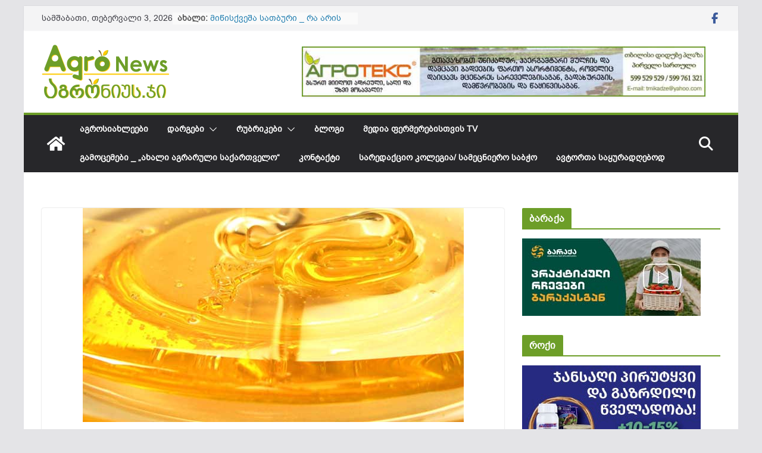

--- FILE ---
content_type: text/html; charset=UTF-8
request_url: https://agronews.ge/erthi-brendis-qvesh-thaphlis-eqsporti-uphro-martivia/
body_size: 20057
content:
		<!doctype html>
		<html lang="ka-GE"
 xmlns:og="http://ogp.me/ns#"
 xmlns:fb="http://ogp.me/ns/fb#">
		
<head>

			<meta charset="UTF-8"/>
		<meta name="viewport" content="width=device-width, initial-scale=1">
		<link rel="profile" href="https://gmpg.org/xfn/11"/>
		
	<title>ერთი ბრენდის ქვეშ თაფლის ექსპორტი უფრო მარტივია &#8211; AgroNews.ge</title>
<meta name='robots' content='max-image-preview:large, max-snippet:-1, max-video-preview:-1' />
	<style>img:is([sizes="auto" i], [sizes^="auto," i]) { contain-intrinsic-size: 3000px 1500px }</style>
	<link rel="canonical" href="https://agronews.ge/erthi-brendis-qvesh-thaphlis-eqsporti-uphro-martivia/">
<meta name="description" content="ქართველ მეფუტკრეებს ერთი ქოლგის ქვეშ გაერთიანებას ვურჩევთ, რადგან ერთი ბრენდის ქვეშ ექსპორტიც უფრო მარტივია. ამის შესახებ გერმანიის საერთაშორისო თანამშრომლობის">
<meta property="og:title" content="ერთი ბრენდის ქვეშ თაფლის ექსპორტი უფრო მარტივია &#8211; AgroNews.ge">
<meta property="og:type" content="article">
<meta property="og:image" content="https://agronews.ge/wp-content/uploads/2019/11/5555555555555555555555555555.jpg">
<meta property="og:image:width" content="640">
<meta property="og:image:height" content="359">
<meta property="og:image:alt" content="5555555555555555555555555555">
<meta property="og:description" content="ქართველ მეფუტკრეებს ერთი ქოლგის ქვეშ გაერთიანებას ვურჩევთ, რადგან ერთი ბრენდის ქვეშ ექსპორტიც უფრო მარტივია. ამის შესახებ გერმანიის საერთაშორისო თანამშრომლობის">
<meta property="og:url" content="https://agronews.ge/erthi-brendis-qvesh-thaphlis-eqsporti-uphro-martivia/">
<meta property="og:locale" content="ka_GE">
<meta property="og:site_name" content="AgroNews.ge">
<meta property="article:published_time" content="2019-11-14T18:27:06+04:00">
<meta property="article:modified_time" content="2019-11-14T18:42:00+04:00">
<meta property="og:updated_time" content="2019-11-14T18:42:00+04:00">
<meta property="article:section" content="დარგები">
<meta name="twitter:card" content="summary_large_image">
<meta name="twitter:image" content="https://agronews.ge/wp-content/uploads/2019/11/5555555555555555555555555555.jpg">
<link rel="alternate" type="application/rss+xml" title="AgroNews.ge &raquo; RSS-არხი" href="https://agronews.ge/feed/" />
<script type="text/javascript">
/* <![CDATA[ */
window._wpemojiSettings = {"baseUrl":"https:\/\/s.w.org\/images\/core\/emoji\/15.0.3\/72x72\/","ext":".png","svgUrl":"https:\/\/s.w.org\/images\/core\/emoji\/15.0.3\/svg\/","svgExt":".svg","source":{"concatemoji":"https:\/\/agronews.ge\/wp-includes\/js\/wp-emoji-release.min.js?ver=6.7.4"}};
/*! This file is auto-generated */
!function(i,n){var o,s,e;function c(e){try{var t={supportTests:e,timestamp:(new Date).valueOf()};sessionStorage.setItem(o,JSON.stringify(t))}catch(e){}}function p(e,t,n){e.clearRect(0,0,e.canvas.width,e.canvas.height),e.fillText(t,0,0);var t=new Uint32Array(e.getImageData(0,0,e.canvas.width,e.canvas.height).data),r=(e.clearRect(0,0,e.canvas.width,e.canvas.height),e.fillText(n,0,0),new Uint32Array(e.getImageData(0,0,e.canvas.width,e.canvas.height).data));return t.every(function(e,t){return e===r[t]})}function u(e,t,n){switch(t){case"flag":return n(e,"\ud83c\udff3\ufe0f\u200d\u26a7\ufe0f","\ud83c\udff3\ufe0f\u200b\u26a7\ufe0f")?!1:!n(e,"\ud83c\uddfa\ud83c\uddf3","\ud83c\uddfa\u200b\ud83c\uddf3")&&!n(e,"\ud83c\udff4\udb40\udc67\udb40\udc62\udb40\udc65\udb40\udc6e\udb40\udc67\udb40\udc7f","\ud83c\udff4\u200b\udb40\udc67\u200b\udb40\udc62\u200b\udb40\udc65\u200b\udb40\udc6e\u200b\udb40\udc67\u200b\udb40\udc7f");case"emoji":return!n(e,"\ud83d\udc26\u200d\u2b1b","\ud83d\udc26\u200b\u2b1b")}return!1}function f(e,t,n){var r="undefined"!=typeof WorkerGlobalScope&&self instanceof WorkerGlobalScope?new OffscreenCanvas(300,150):i.createElement("canvas"),a=r.getContext("2d",{willReadFrequently:!0}),o=(a.textBaseline="top",a.font="600 32px Arial",{});return e.forEach(function(e){o[e]=t(a,e,n)}),o}function t(e){var t=i.createElement("script");t.src=e,t.defer=!0,i.head.appendChild(t)}"undefined"!=typeof Promise&&(o="wpEmojiSettingsSupports",s=["flag","emoji"],n.supports={everything:!0,everythingExceptFlag:!0},e=new Promise(function(e){i.addEventListener("DOMContentLoaded",e,{once:!0})}),new Promise(function(t){var n=function(){try{var e=JSON.parse(sessionStorage.getItem(o));if("object"==typeof e&&"number"==typeof e.timestamp&&(new Date).valueOf()<e.timestamp+604800&&"object"==typeof e.supportTests)return e.supportTests}catch(e){}return null}();if(!n){if("undefined"!=typeof Worker&&"undefined"!=typeof OffscreenCanvas&&"undefined"!=typeof URL&&URL.createObjectURL&&"undefined"!=typeof Blob)try{var e="postMessage("+f.toString()+"("+[JSON.stringify(s),u.toString(),p.toString()].join(",")+"));",r=new Blob([e],{type:"text/javascript"}),a=new Worker(URL.createObjectURL(r),{name:"wpTestEmojiSupports"});return void(a.onmessage=function(e){c(n=e.data),a.terminate(),t(n)})}catch(e){}c(n=f(s,u,p))}t(n)}).then(function(e){for(var t in e)n.supports[t]=e[t],n.supports.everything=n.supports.everything&&n.supports[t],"flag"!==t&&(n.supports.everythingExceptFlag=n.supports.everythingExceptFlag&&n.supports[t]);n.supports.everythingExceptFlag=n.supports.everythingExceptFlag&&!n.supports.flag,n.DOMReady=!1,n.readyCallback=function(){n.DOMReady=!0}}).then(function(){return e}).then(function(){var e;n.supports.everything||(n.readyCallback(),(e=n.source||{}).concatemoji?t(e.concatemoji):e.wpemoji&&e.twemoji&&(t(e.twemoji),t(e.wpemoji)))}))}((window,document),window._wpemojiSettings);
/* ]]> */
</script>
<link rel='stylesheet' id='dashicons-css' href='https://agronews.ge/wp-includes/css/dashicons.min.css?ver=6.7.4' type='text/css' media='all' />
<link rel='stylesheet' id='post-views-counter-frontend-css' href='https://agronews.ge/wp-content/plugins/post-views-counter/css/frontend.min.css?ver=1.5.5' type='text/css' media='all' />
<style id='wp-emoji-styles-inline-css' type='text/css'>

	img.wp-smiley, img.emoji {
		display: inline !important;
		border: none !important;
		box-shadow: none !important;
		height: 1em !important;
		width: 1em !important;
		margin: 0 0.07em !important;
		vertical-align: -0.1em !important;
		background: none !important;
		padding: 0 !important;
	}
</style>
<link rel='stylesheet' id='wp-block-library-css' href='https://agronews.ge/wp-includes/css/dist/block-library/style.min.css?ver=6.7.4' type='text/css' media='all' />
<style id='wp-block-library-theme-inline-css' type='text/css'>
.wp-block-audio :where(figcaption){color:#555;font-size:13px;text-align:center}.is-dark-theme .wp-block-audio :where(figcaption){color:#ffffffa6}.wp-block-audio{margin:0 0 1em}.wp-block-code{border:1px solid #ccc;border-radius:4px;font-family:Menlo,Consolas,monaco,monospace;padding:.8em 1em}.wp-block-embed :where(figcaption){color:#555;font-size:13px;text-align:center}.is-dark-theme .wp-block-embed :where(figcaption){color:#ffffffa6}.wp-block-embed{margin:0 0 1em}.blocks-gallery-caption{color:#555;font-size:13px;text-align:center}.is-dark-theme .blocks-gallery-caption{color:#ffffffa6}:root :where(.wp-block-image figcaption){color:#555;font-size:13px;text-align:center}.is-dark-theme :root :where(.wp-block-image figcaption){color:#ffffffa6}.wp-block-image{margin:0 0 1em}.wp-block-pullquote{border-bottom:4px solid;border-top:4px solid;color:currentColor;margin-bottom:1.75em}.wp-block-pullquote cite,.wp-block-pullquote footer,.wp-block-pullquote__citation{color:currentColor;font-size:.8125em;font-style:normal;text-transform:uppercase}.wp-block-quote{border-left:.25em solid;margin:0 0 1.75em;padding-left:1em}.wp-block-quote cite,.wp-block-quote footer{color:currentColor;font-size:.8125em;font-style:normal;position:relative}.wp-block-quote:where(.has-text-align-right){border-left:none;border-right:.25em solid;padding-left:0;padding-right:1em}.wp-block-quote:where(.has-text-align-center){border:none;padding-left:0}.wp-block-quote.is-large,.wp-block-quote.is-style-large,.wp-block-quote:where(.is-style-plain){border:none}.wp-block-search .wp-block-search__label{font-weight:700}.wp-block-search__button{border:1px solid #ccc;padding:.375em .625em}:where(.wp-block-group.has-background){padding:1.25em 2.375em}.wp-block-separator.has-css-opacity{opacity:.4}.wp-block-separator{border:none;border-bottom:2px solid;margin-left:auto;margin-right:auto}.wp-block-separator.has-alpha-channel-opacity{opacity:1}.wp-block-separator:not(.is-style-wide):not(.is-style-dots){width:100px}.wp-block-separator.has-background:not(.is-style-dots){border-bottom:none;height:1px}.wp-block-separator.has-background:not(.is-style-wide):not(.is-style-dots){height:2px}.wp-block-table{margin:0 0 1em}.wp-block-table td,.wp-block-table th{word-break:normal}.wp-block-table :where(figcaption){color:#555;font-size:13px;text-align:center}.is-dark-theme .wp-block-table :where(figcaption){color:#ffffffa6}.wp-block-video :where(figcaption){color:#555;font-size:13px;text-align:center}.is-dark-theme .wp-block-video :where(figcaption){color:#ffffffa6}.wp-block-video{margin:0 0 1em}:root :where(.wp-block-template-part.has-background){margin-bottom:0;margin-top:0;padding:1.25em 2.375em}
</style>
<style id='global-styles-inline-css' type='text/css'>
:root{--wp--preset--aspect-ratio--square: 1;--wp--preset--aspect-ratio--4-3: 4/3;--wp--preset--aspect-ratio--3-4: 3/4;--wp--preset--aspect-ratio--3-2: 3/2;--wp--preset--aspect-ratio--2-3: 2/3;--wp--preset--aspect-ratio--16-9: 16/9;--wp--preset--aspect-ratio--9-16: 9/16;--wp--preset--color--black: #000000;--wp--preset--color--cyan-bluish-gray: #abb8c3;--wp--preset--color--white: #ffffff;--wp--preset--color--pale-pink: #f78da7;--wp--preset--color--vivid-red: #cf2e2e;--wp--preset--color--luminous-vivid-orange: #ff6900;--wp--preset--color--luminous-vivid-amber: #fcb900;--wp--preset--color--light-green-cyan: #7bdcb5;--wp--preset--color--vivid-green-cyan: #00d084;--wp--preset--color--pale-cyan-blue: #8ed1fc;--wp--preset--color--vivid-cyan-blue: #0693e3;--wp--preset--color--vivid-purple: #9b51e0;--wp--preset--gradient--vivid-cyan-blue-to-vivid-purple: linear-gradient(135deg,rgba(6,147,227,1) 0%,rgb(155,81,224) 100%);--wp--preset--gradient--light-green-cyan-to-vivid-green-cyan: linear-gradient(135deg,rgb(122,220,180) 0%,rgb(0,208,130) 100%);--wp--preset--gradient--luminous-vivid-amber-to-luminous-vivid-orange: linear-gradient(135deg,rgba(252,185,0,1) 0%,rgba(255,105,0,1) 100%);--wp--preset--gradient--luminous-vivid-orange-to-vivid-red: linear-gradient(135deg,rgba(255,105,0,1) 0%,rgb(207,46,46) 100%);--wp--preset--gradient--very-light-gray-to-cyan-bluish-gray: linear-gradient(135deg,rgb(238,238,238) 0%,rgb(169,184,195) 100%);--wp--preset--gradient--cool-to-warm-spectrum: linear-gradient(135deg,rgb(74,234,220) 0%,rgb(151,120,209) 20%,rgb(207,42,186) 40%,rgb(238,44,130) 60%,rgb(251,105,98) 80%,rgb(254,248,76) 100%);--wp--preset--gradient--blush-light-purple: linear-gradient(135deg,rgb(255,206,236) 0%,rgb(152,150,240) 100%);--wp--preset--gradient--blush-bordeaux: linear-gradient(135deg,rgb(254,205,165) 0%,rgb(254,45,45) 50%,rgb(107,0,62) 100%);--wp--preset--gradient--luminous-dusk: linear-gradient(135deg,rgb(255,203,112) 0%,rgb(199,81,192) 50%,rgb(65,88,208) 100%);--wp--preset--gradient--pale-ocean: linear-gradient(135deg,rgb(255,245,203) 0%,rgb(182,227,212) 50%,rgb(51,167,181) 100%);--wp--preset--gradient--electric-grass: linear-gradient(135deg,rgb(202,248,128) 0%,rgb(113,206,126) 100%);--wp--preset--gradient--midnight: linear-gradient(135deg,rgb(2,3,129) 0%,rgb(40,116,252) 100%);--wp--preset--font-size--small: 13px;--wp--preset--font-size--medium: 20px;--wp--preset--font-size--large: 36px;--wp--preset--font-size--x-large: 42px;--wp--preset--font-family--bpg-arial: bpg-arial;--wp--preset--spacing--20: 0.44rem;--wp--preset--spacing--30: 0.67rem;--wp--preset--spacing--40: 1rem;--wp--preset--spacing--50: 1.5rem;--wp--preset--spacing--60: 2.25rem;--wp--preset--spacing--70: 3.38rem;--wp--preset--spacing--80: 5.06rem;--wp--preset--shadow--natural: 6px 6px 9px rgba(0, 0, 0, 0.2);--wp--preset--shadow--deep: 12px 12px 50px rgba(0, 0, 0, 0.4);--wp--preset--shadow--sharp: 6px 6px 0px rgba(0, 0, 0, 0.2);--wp--preset--shadow--outlined: 6px 6px 0px -3px rgba(255, 255, 255, 1), 6px 6px rgba(0, 0, 0, 1);--wp--preset--shadow--crisp: 6px 6px 0px rgba(0, 0, 0, 1);}:where(body) { margin: 0; }.wp-site-blocks > .alignleft { float: left; margin-right: 2em; }.wp-site-blocks > .alignright { float: right; margin-left: 2em; }.wp-site-blocks > .aligncenter { justify-content: center; margin-left: auto; margin-right: auto; }:where(.wp-site-blocks) > * { margin-block-start: 24px; margin-block-end: 0; }:where(.wp-site-blocks) > :first-child { margin-block-start: 0; }:where(.wp-site-blocks) > :last-child { margin-block-end: 0; }:root { --wp--style--block-gap: 24px; }:root :where(.is-layout-flow) > :first-child{margin-block-start: 0;}:root :where(.is-layout-flow) > :last-child{margin-block-end: 0;}:root :where(.is-layout-flow) > *{margin-block-start: 24px;margin-block-end: 0;}:root :where(.is-layout-constrained) > :first-child{margin-block-start: 0;}:root :where(.is-layout-constrained) > :last-child{margin-block-end: 0;}:root :where(.is-layout-constrained) > *{margin-block-start: 24px;margin-block-end: 0;}:root :where(.is-layout-flex){gap: 24px;}:root :where(.is-layout-grid){gap: 24px;}.is-layout-flow > .alignleft{float: left;margin-inline-start: 0;margin-inline-end: 2em;}.is-layout-flow > .alignright{float: right;margin-inline-start: 2em;margin-inline-end: 0;}.is-layout-flow > .aligncenter{margin-left: auto !important;margin-right: auto !important;}.is-layout-constrained > .alignleft{float: left;margin-inline-start: 0;margin-inline-end: 2em;}.is-layout-constrained > .alignright{float: right;margin-inline-start: 2em;margin-inline-end: 0;}.is-layout-constrained > .aligncenter{margin-left: auto !important;margin-right: auto !important;}.is-layout-constrained > :where(:not(.alignleft):not(.alignright):not(.alignfull)){margin-left: auto !important;margin-right: auto !important;}body .is-layout-flex{display: flex;}.is-layout-flex{flex-wrap: wrap;align-items: center;}.is-layout-flex > :is(*, div){margin: 0;}body .is-layout-grid{display: grid;}.is-layout-grid > :is(*, div){margin: 0;}body{padding-top: 0px;padding-right: 0px;padding-bottom: 0px;padding-left: 0px;}a:where(:not(.wp-element-button)){text-decoration: underline;}:root :where(.wp-element-button, .wp-block-button__link){background-color: #32373c;border-width: 0;color: #fff;font-family: inherit;font-size: inherit;line-height: inherit;padding: calc(0.667em + 2px) calc(1.333em + 2px);text-decoration: none;}.has-black-color{color: var(--wp--preset--color--black) !important;}.has-cyan-bluish-gray-color{color: var(--wp--preset--color--cyan-bluish-gray) !important;}.has-white-color{color: var(--wp--preset--color--white) !important;}.has-pale-pink-color{color: var(--wp--preset--color--pale-pink) !important;}.has-vivid-red-color{color: var(--wp--preset--color--vivid-red) !important;}.has-luminous-vivid-orange-color{color: var(--wp--preset--color--luminous-vivid-orange) !important;}.has-luminous-vivid-amber-color{color: var(--wp--preset--color--luminous-vivid-amber) !important;}.has-light-green-cyan-color{color: var(--wp--preset--color--light-green-cyan) !important;}.has-vivid-green-cyan-color{color: var(--wp--preset--color--vivid-green-cyan) !important;}.has-pale-cyan-blue-color{color: var(--wp--preset--color--pale-cyan-blue) !important;}.has-vivid-cyan-blue-color{color: var(--wp--preset--color--vivid-cyan-blue) !important;}.has-vivid-purple-color{color: var(--wp--preset--color--vivid-purple) !important;}.has-black-background-color{background-color: var(--wp--preset--color--black) !important;}.has-cyan-bluish-gray-background-color{background-color: var(--wp--preset--color--cyan-bluish-gray) !important;}.has-white-background-color{background-color: var(--wp--preset--color--white) !important;}.has-pale-pink-background-color{background-color: var(--wp--preset--color--pale-pink) !important;}.has-vivid-red-background-color{background-color: var(--wp--preset--color--vivid-red) !important;}.has-luminous-vivid-orange-background-color{background-color: var(--wp--preset--color--luminous-vivid-orange) !important;}.has-luminous-vivid-amber-background-color{background-color: var(--wp--preset--color--luminous-vivid-amber) !important;}.has-light-green-cyan-background-color{background-color: var(--wp--preset--color--light-green-cyan) !important;}.has-vivid-green-cyan-background-color{background-color: var(--wp--preset--color--vivid-green-cyan) !important;}.has-pale-cyan-blue-background-color{background-color: var(--wp--preset--color--pale-cyan-blue) !important;}.has-vivid-cyan-blue-background-color{background-color: var(--wp--preset--color--vivid-cyan-blue) !important;}.has-vivid-purple-background-color{background-color: var(--wp--preset--color--vivid-purple) !important;}.has-black-border-color{border-color: var(--wp--preset--color--black) !important;}.has-cyan-bluish-gray-border-color{border-color: var(--wp--preset--color--cyan-bluish-gray) !important;}.has-white-border-color{border-color: var(--wp--preset--color--white) !important;}.has-pale-pink-border-color{border-color: var(--wp--preset--color--pale-pink) !important;}.has-vivid-red-border-color{border-color: var(--wp--preset--color--vivid-red) !important;}.has-luminous-vivid-orange-border-color{border-color: var(--wp--preset--color--luminous-vivid-orange) !important;}.has-luminous-vivid-amber-border-color{border-color: var(--wp--preset--color--luminous-vivid-amber) !important;}.has-light-green-cyan-border-color{border-color: var(--wp--preset--color--light-green-cyan) !important;}.has-vivid-green-cyan-border-color{border-color: var(--wp--preset--color--vivid-green-cyan) !important;}.has-pale-cyan-blue-border-color{border-color: var(--wp--preset--color--pale-cyan-blue) !important;}.has-vivid-cyan-blue-border-color{border-color: var(--wp--preset--color--vivid-cyan-blue) !important;}.has-vivid-purple-border-color{border-color: var(--wp--preset--color--vivid-purple) !important;}.has-vivid-cyan-blue-to-vivid-purple-gradient-background{background: var(--wp--preset--gradient--vivid-cyan-blue-to-vivid-purple) !important;}.has-light-green-cyan-to-vivid-green-cyan-gradient-background{background: var(--wp--preset--gradient--light-green-cyan-to-vivid-green-cyan) !important;}.has-luminous-vivid-amber-to-luminous-vivid-orange-gradient-background{background: var(--wp--preset--gradient--luminous-vivid-amber-to-luminous-vivid-orange) !important;}.has-luminous-vivid-orange-to-vivid-red-gradient-background{background: var(--wp--preset--gradient--luminous-vivid-orange-to-vivid-red) !important;}.has-very-light-gray-to-cyan-bluish-gray-gradient-background{background: var(--wp--preset--gradient--very-light-gray-to-cyan-bluish-gray) !important;}.has-cool-to-warm-spectrum-gradient-background{background: var(--wp--preset--gradient--cool-to-warm-spectrum) !important;}.has-blush-light-purple-gradient-background{background: var(--wp--preset--gradient--blush-light-purple) !important;}.has-blush-bordeaux-gradient-background{background: var(--wp--preset--gradient--blush-bordeaux) !important;}.has-luminous-dusk-gradient-background{background: var(--wp--preset--gradient--luminous-dusk) !important;}.has-pale-ocean-gradient-background{background: var(--wp--preset--gradient--pale-ocean) !important;}.has-electric-grass-gradient-background{background: var(--wp--preset--gradient--electric-grass) !important;}.has-midnight-gradient-background{background: var(--wp--preset--gradient--midnight) !important;}.has-small-font-size{font-size: var(--wp--preset--font-size--small) !important;}.has-medium-font-size{font-size: var(--wp--preset--font-size--medium) !important;}.has-large-font-size{font-size: var(--wp--preset--font-size--large) !important;}.has-x-large-font-size{font-size: var(--wp--preset--font-size--x-large) !important;}.has-bpg-arial-font-family{font-family: var(--wp--preset--font-family--bpg-arial) !important;}
:root :where(.wp-block-pullquote){font-size: 1.5em;line-height: 1.6;}
</style>
<link rel='stylesheet' id='uaf_client_css-css' href='https://agronews.ge/wp-content/uploads/useanyfont/uaf.css?ver=1749184687' type='text/css' media='all' />
<link rel='stylesheet' id='colormag_style-css' href='https://agronews.ge/wp-content/themes/colormag/style.css?ver=4.0.8' type='text/css' media='all' />
<style id='colormag_style-inline-css' type='text/css'>
.colormag-button,
			blockquote, button,
			input[type=reset],
			input[type=button],
			input[type=submit],
			.cm-home-icon.front_page_on,
			.cm-post-categories a,
			.cm-primary-nav ul li ul li:hover,
			.cm-primary-nav ul li.current-menu-item,
			.cm-primary-nav ul li.current_page_ancestor,
			.cm-primary-nav ul li.current-menu-ancestor,
			.cm-primary-nav ul li.current_page_item,
			.cm-primary-nav ul li:hover,
			.cm-primary-nav ul li.focus,
			.cm-mobile-nav li a:hover,
			.colormag-header-clean #cm-primary-nav .cm-menu-toggle:hover,
			.cm-header .cm-mobile-nav li:hover,
			.cm-header .cm-mobile-nav li.current-page-ancestor,
			.cm-header .cm-mobile-nav li.current-menu-ancestor,
			.cm-header .cm-mobile-nav li.current-page-item,
			.cm-header .cm-mobile-nav li.current-menu-item,
			.cm-primary-nav ul li.focus > a,
			.cm-layout-2 .cm-primary-nav ul ul.sub-menu li.focus > a,
			.cm-mobile-nav .current-menu-item>a, .cm-mobile-nav .current_page_item>a,
			.colormag-header-clean .cm-mobile-nav li:hover > a,
			.colormag-header-clean .cm-mobile-nav li.current-page-ancestor > a,
			.colormag-header-clean .cm-mobile-nav li.current-menu-ancestor > a,
			.colormag-header-clean .cm-mobile-nav li.current-page-item > a,
			.colormag-header-clean .cm-mobile-nav li.current-menu-item > a,
			.fa.search-top:hover,
			.widget_call_to_action .btn--primary,
			.colormag-footer--classic .cm-footer-cols .cm-row .cm-widget-title span::before,
			.colormag-footer--classic-bordered .cm-footer-cols .cm-row .cm-widget-title span::before,
			.cm-featured-posts .cm-widget-title span,
			.cm-featured-category-slider-widget .cm-slide-content .cm-entry-header-meta .cm-post-categories a,
			.cm-highlighted-posts .cm-post-content .cm-entry-header-meta .cm-post-categories a,
			.cm-category-slide-next, .cm-category-slide-prev, .slide-next,
			.slide-prev, .cm-tabbed-widget ul li, .cm-posts .wp-pagenavi .current,
			.cm-posts .wp-pagenavi a:hover, .cm-secondary .cm-widget-title span,
			.cm-posts .post .cm-post-content .cm-entry-header-meta .cm-post-categories a,
			.cm-page-header .cm-page-title span, .entry-meta .post-format i,
			.format-link .cm-entry-summary a, .cm-entry-button, .infinite-scroll .tg-infinite-scroll,
			.no-more-post-text, .pagination span,
			.comments-area .comment-author-link span,
			.cm-footer-cols .cm-row .cm-widget-title span,
			.advertisement_above_footer .cm-widget-title span,
			.error, .cm-primary .cm-widget-title span,
			.related-posts-wrapper.style-three .cm-post-content .cm-entry-title a:hover:before,
			.cm-slider-area .cm-widget-title span,
			.cm-beside-slider-widget .cm-widget-title span,
			.top-full-width-sidebar .cm-widget-title span,
			.wp-block-quote, .wp-block-quote.is-style-large,
			.wp-block-quote.has-text-align-right,
			.cm-error-404 .cm-btn, .widget .wp-block-heading, .wp-block-search button,
			.widget a::before, .cm-post-date a::before,
			.byline a::before,
			.colormag-footer--classic-bordered .cm-widget-title::before,
			.wp-block-button__link,
			#cm-tertiary .cm-widget-title span,
			.link-pagination .post-page-numbers.current,
			.wp-block-query-pagination-numbers .page-numbers.current,
			.wp-element-button,
			.wp-block-button .wp-block-button__link,
			.wp-element-button,
			.cm-layout-2 .cm-primary-nav ul ul.sub-menu li:hover,
			.cm-layout-2 .cm-primary-nav ul ul.sub-menu li.current-menu-ancestor,
			.cm-layout-2 .cm-primary-nav ul ul.sub-menu li.current-menu-item,
			.cm-layout-2 .cm-primary-nav ul ul.sub-menu li.focus,
			.search-wrap button,
			.page-numbers .current,
			.cm-footer-builder .cm-widget-title span,
			.wp-block-search .wp-element-button:hover{background-color:#6d9e28;}a,
			.cm-layout-2 #cm-primary-nav .fa.search-top:hover,
			.cm-layout-2 #cm-primary-nav.cm-mobile-nav .cm-random-post a:hover .fa-random,
			.cm-layout-2 #cm-primary-nav.cm-primary-nav .cm-random-post a:hover .fa-random,
			.cm-layout-2 .breaking-news .newsticker a:hover,
			.cm-layout-2 .cm-primary-nav ul li.current-menu-item > a,
			.cm-layout-2 .cm-primary-nav ul li.current_page_item > a,
			.cm-layout-2 .cm-primary-nav ul li:hover > a,
			.cm-layout-2 .cm-primary-nav ul li.focus > a
			.dark-skin .cm-layout-2-style-1 #cm-primary-nav.cm-primary-nav .cm-home-icon:hover .fa,
			.byline a:hover, .comments a:hover, .cm-edit-link a:hover, .cm-post-date a:hover,
			.social-links:not(.cm-header-actions .social-links) i.fa:hover, .cm-tag-links a:hover,
			.colormag-header-clean .social-links li:hover i.fa, .cm-layout-2-style-1 .social-links li:hover i.fa,
			.colormag-header-clean .breaking-news .newsticker a:hover, .widget_featured_posts .article-content .cm-entry-title a:hover,
			.widget_featured_slider .slide-content .cm-below-entry-meta .byline a:hover,
			.widget_featured_slider .slide-content .cm-below-entry-meta .comments a:hover,
			.widget_featured_slider .slide-content .cm-below-entry-meta .cm-post-date a:hover,
			.widget_featured_slider .slide-content .cm-entry-title a:hover,
			.widget_block_picture_news.widget_featured_posts .article-content .cm-entry-title a:hover,
			.widget_highlighted_posts .article-content .cm-below-entry-meta .byline a:hover,
			.widget_highlighted_posts .article-content .cm-below-entry-meta .comments a:hover,
			.widget_highlighted_posts .article-content .cm-below-entry-meta .cm-post-date a:hover,
			.widget_highlighted_posts .article-content .cm-entry-title a:hover, i.fa-arrow-up, i.fa-arrow-down,
			.cm-site-title a, #content .post .article-content .cm-entry-title a:hover, .entry-meta .byline i,
			.entry-meta .cat-links i, .entry-meta a, .post .cm-entry-title a:hover, .search .cm-entry-title a:hover,
			.entry-meta .comments-link a:hover, .entry-meta .cm-edit-link a:hover, .entry-meta .cm-post-date a:hover,
			.entry-meta .cm-tag-links a:hover, .single #content .tags a:hover, .count, .next a:hover, .previous a:hover,
			.related-posts-main-title .fa, .single-related-posts .article-content .cm-entry-title a:hover,
			.pagination a span:hover,
			#content .comments-area a.comment-cm-edit-link:hover, #content .comments-area a.comment-permalink:hover,
			#content .comments-area article header cite a:hover, .comments-area .comment-author-link a:hover,
			.comment .comment-reply-link:hover,
			.nav-next a, .nav-previous a,
			#cm-footer .cm-footer-menu ul li a:hover,
			.cm-footer-cols .cm-row a:hover, a#scroll-up i, .related-posts-wrapper-flyout .cm-entry-title a:hover,
			.human-diff-time .human-diff-time-display:hover,
			.cm-layout-2-style-1 #cm-primary-nav .fa:hover,
			.cm-footer-bar a,
			.cm-post-date a:hover,
			.cm-author a:hover,
			.cm-comments-link a:hover,
			.cm-tag-links a:hover,
			.cm-edit-link a:hover,
			.cm-footer-bar .copyright a,
			.cm-featured-posts .cm-entry-title a:hover,
			.cm-posts .post .cm-post-content .cm-entry-title a:hover,
			.cm-posts .post .single-title-above .cm-entry-title a:hover,
			.cm-layout-2 .cm-primary-nav ul li:hover > a,
			.cm-layout-2 #cm-primary-nav .fa:hover,
			.cm-entry-title a:hover,
			button:hover, input[type="button"]:hover,
			input[type="reset"]:hover,
			input[type="submit"]:hover,
			.wp-block-button .wp-block-button__link:hover,
			.cm-button:hover,
			.wp-element-button:hover,
			li.product .added_to_cart:hover,
			.comments-area .comment-permalink:hover,
			.cm-footer-bar-area .cm-footer-bar__2 a{color:#6d9e28;}#cm-primary-nav,
			.cm-contained .cm-header-2 .cm-row, .cm-header-builder.cm-full-width .cm-main-header .cm-header-bottom-row{border-top-color:#6d9e28;}.cm-layout-2 #cm-primary-nav,
			.cm-layout-2 .cm-primary-nav ul ul.sub-menu li:hover,
			.cm-layout-2 .cm-primary-nav ul > li:hover > a,
			.cm-layout-2 .cm-primary-nav ul > li.current-menu-item > a,
			.cm-layout-2 .cm-primary-nav ul > li.current-menu-ancestor > a,
			.cm-layout-2 .cm-primary-nav ul ul.sub-menu li.current-menu-ancestor,
			.cm-layout-2 .cm-primary-nav ul ul.sub-menu li.current-menu-item,
			.cm-layout-2 .cm-primary-nav ul ul.sub-menu li.focus,
			cm-layout-2 .cm-primary-nav ul ul.sub-menu li.current-menu-ancestor,
			cm-layout-2 .cm-primary-nav ul ul.sub-menu li.current-menu-item,
			cm-layout-2 #cm-primary-nav .cm-menu-toggle:hover,
			cm-layout-2 #cm-primary-nav.cm-mobile-nav .cm-menu-toggle,
			cm-layout-2 .cm-primary-nav ul > li:hover > a,
			cm-layout-2 .cm-primary-nav ul > li.current-menu-item > a,
			cm-layout-2 .cm-primary-nav ul > li.current-menu-ancestor > a,
			.cm-layout-2 .cm-primary-nav ul li.focus > a, .pagination a span:hover,
			.cm-error-404 .cm-btn,
			.single-post .cm-post-categories a::after,
			.widget .block-title,
			.cm-layout-2 .cm-primary-nav ul li.focus > a,
			button,
			input[type="button"],
			input[type="reset"],
			input[type="submit"],
			.wp-block-button .wp-block-button__link,
			.cm-button,
			.wp-element-button,
			li.product .added_to_cart{border-color:#6d9e28;}.cm-secondary .cm-widget-title,
			#cm-tertiary .cm-widget-title,
			.widget_featured_posts .widget-title,
			#secondary .widget-title,
			#cm-tertiary .widget-title,
			.cm-page-header .cm-page-title,
			.cm-footer-cols .cm-row .widget-title,
			.advertisement_above_footer .widget-title,
			#primary .widget-title,
			.widget_slider_area .widget-title,
			.widget_beside_slider .widget-title,
			.top-full-width-sidebar .widget-title,
			.cm-footer-cols .cm-row .cm-widget-title,
			.cm-footer-bar .copyright a,
			.cm-layout-2.cm-layout-2-style-2 #cm-primary-nav,
			.cm-layout-2 .cm-primary-nav ul > li:hover > a,
			.cm-footer-builder .cm-widget-title,
			.cm-layout-2 .cm-primary-nav ul > li.current-menu-item > a{border-bottom-color:#6d9e28;}@media screen and (min-width: 992px) {.cm-primary{width:70%;}}.cm-header .cm-menu-toggle svg,
			.cm-header .cm-menu-toggle svg{fill:#fff;}.cm-footer-bar-area .cm-footer-bar__2 a{color:#207daf;}.colormag-button,
			blockquote, button,
			input[type=reset],
			input[type=button],
			input[type=submit],
			.cm-home-icon.front_page_on,
			.cm-post-categories a,
			.cm-primary-nav ul li ul li:hover,
			.cm-primary-nav ul li.current-menu-item,
			.cm-primary-nav ul li.current_page_ancestor,
			.cm-primary-nav ul li.current-menu-ancestor,
			.cm-primary-nav ul li.current_page_item,
			.cm-primary-nav ul li:hover,
			.cm-primary-nav ul li.focus,
			.cm-mobile-nav li a:hover,
			.colormag-header-clean #cm-primary-nav .cm-menu-toggle:hover,
			.cm-header .cm-mobile-nav li:hover,
			.cm-header .cm-mobile-nav li.current-page-ancestor,
			.cm-header .cm-mobile-nav li.current-menu-ancestor,
			.cm-header .cm-mobile-nav li.current-page-item,
			.cm-header .cm-mobile-nav li.current-menu-item,
			.cm-primary-nav ul li.focus > a,
			.cm-layout-2 .cm-primary-nav ul ul.sub-menu li.focus > a,
			.cm-mobile-nav .current-menu-item>a, .cm-mobile-nav .current_page_item>a,
			.colormag-header-clean .cm-mobile-nav li:hover > a,
			.colormag-header-clean .cm-mobile-nav li.current-page-ancestor > a,
			.colormag-header-clean .cm-mobile-nav li.current-menu-ancestor > a,
			.colormag-header-clean .cm-mobile-nav li.current-page-item > a,
			.colormag-header-clean .cm-mobile-nav li.current-menu-item > a,
			.fa.search-top:hover,
			.widget_call_to_action .btn--primary,
			.colormag-footer--classic .cm-footer-cols .cm-row .cm-widget-title span::before,
			.colormag-footer--classic-bordered .cm-footer-cols .cm-row .cm-widget-title span::before,
			.cm-featured-posts .cm-widget-title span,
			.cm-featured-category-slider-widget .cm-slide-content .cm-entry-header-meta .cm-post-categories a,
			.cm-highlighted-posts .cm-post-content .cm-entry-header-meta .cm-post-categories a,
			.cm-category-slide-next, .cm-category-slide-prev, .slide-next,
			.slide-prev, .cm-tabbed-widget ul li, .cm-posts .wp-pagenavi .current,
			.cm-posts .wp-pagenavi a:hover, .cm-secondary .cm-widget-title span,
			.cm-posts .post .cm-post-content .cm-entry-header-meta .cm-post-categories a,
			.cm-page-header .cm-page-title span, .entry-meta .post-format i,
			.format-link .cm-entry-summary a, .cm-entry-button, .infinite-scroll .tg-infinite-scroll,
			.no-more-post-text, .pagination span,
			.comments-area .comment-author-link span,
			.cm-footer-cols .cm-row .cm-widget-title span,
			.advertisement_above_footer .cm-widget-title span,
			.error, .cm-primary .cm-widget-title span,
			.related-posts-wrapper.style-three .cm-post-content .cm-entry-title a:hover:before,
			.cm-slider-area .cm-widget-title span,
			.cm-beside-slider-widget .cm-widget-title span,
			.top-full-width-sidebar .cm-widget-title span,
			.wp-block-quote, .wp-block-quote.is-style-large,
			.wp-block-quote.has-text-align-right,
			.cm-error-404 .cm-btn, .widget .wp-block-heading, .wp-block-search button,
			.widget a::before, .cm-post-date a::before,
			.byline a::before,
			.colormag-footer--classic-bordered .cm-widget-title::before,
			.wp-block-button__link,
			#cm-tertiary .cm-widget-title span,
			.link-pagination .post-page-numbers.current,
			.wp-block-query-pagination-numbers .page-numbers.current,
			.wp-element-button,
			.wp-block-button .wp-block-button__link,
			.wp-element-button,
			.cm-layout-2 .cm-primary-nav ul ul.sub-menu li:hover,
			.cm-layout-2 .cm-primary-nav ul ul.sub-menu li.current-menu-ancestor,
			.cm-layout-2 .cm-primary-nav ul ul.sub-menu li.current-menu-item,
			.cm-layout-2 .cm-primary-nav ul ul.sub-menu li.focus,
			.search-wrap button,
			.page-numbers .current,
			.cm-footer-builder .cm-widget-title span,
			.wp-block-search .wp-element-button:hover{background-color:#6d9e28;}a,
			.cm-layout-2 #cm-primary-nav .fa.search-top:hover,
			.cm-layout-2 #cm-primary-nav.cm-mobile-nav .cm-random-post a:hover .fa-random,
			.cm-layout-2 #cm-primary-nav.cm-primary-nav .cm-random-post a:hover .fa-random,
			.cm-layout-2 .breaking-news .newsticker a:hover,
			.cm-layout-2 .cm-primary-nav ul li.current-menu-item > a,
			.cm-layout-2 .cm-primary-nav ul li.current_page_item > a,
			.cm-layout-2 .cm-primary-nav ul li:hover > a,
			.cm-layout-2 .cm-primary-nav ul li.focus > a
			.dark-skin .cm-layout-2-style-1 #cm-primary-nav.cm-primary-nav .cm-home-icon:hover .fa,
			.byline a:hover, .comments a:hover, .cm-edit-link a:hover, .cm-post-date a:hover,
			.social-links:not(.cm-header-actions .social-links) i.fa:hover, .cm-tag-links a:hover,
			.colormag-header-clean .social-links li:hover i.fa, .cm-layout-2-style-1 .social-links li:hover i.fa,
			.colormag-header-clean .breaking-news .newsticker a:hover, .widget_featured_posts .article-content .cm-entry-title a:hover,
			.widget_featured_slider .slide-content .cm-below-entry-meta .byline a:hover,
			.widget_featured_slider .slide-content .cm-below-entry-meta .comments a:hover,
			.widget_featured_slider .slide-content .cm-below-entry-meta .cm-post-date a:hover,
			.widget_featured_slider .slide-content .cm-entry-title a:hover,
			.widget_block_picture_news.widget_featured_posts .article-content .cm-entry-title a:hover,
			.widget_highlighted_posts .article-content .cm-below-entry-meta .byline a:hover,
			.widget_highlighted_posts .article-content .cm-below-entry-meta .comments a:hover,
			.widget_highlighted_posts .article-content .cm-below-entry-meta .cm-post-date a:hover,
			.widget_highlighted_posts .article-content .cm-entry-title a:hover, i.fa-arrow-up, i.fa-arrow-down,
			.cm-site-title a, #content .post .article-content .cm-entry-title a:hover, .entry-meta .byline i,
			.entry-meta .cat-links i, .entry-meta a, .post .cm-entry-title a:hover, .search .cm-entry-title a:hover,
			.entry-meta .comments-link a:hover, .entry-meta .cm-edit-link a:hover, .entry-meta .cm-post-date a:hover,
			.entry-meta .cm-tag-links a:hover, .single #content .tags a:hover, .count, .next a:hover, .previous a:hover,
			.related-posts-main-title .fa, .single-related-posts .article-content .cm-entry-title a:hover,
			.pagination a span:hover,
			#content .comments-area a.comment-cm-edit-link:hover, #content .comments-area a.comment-permalink:hover,
			#content .comments-area article header cite a:hover, .comments-area .comment-author-link a:hover,
			.comment .comment-reply-link:hover,
			.nav-next a, .nav-previous a,
			#cm-footer .cm-footer-menu ul li a:hover,
			.cm-footer-cols .cm-row a:hover, a#scroll-up i, .related-posts-wrapper-flyout .cm-entry-title a:hover,
			.human-diff-time .human-diff-time-display:hover,
			.cm-layout-2-style-1 #cm-primary-nav .fa:hover,
			.cm-footer-bar a,
			.cm-post-date a:hover,
			.cm-author a:hover,
			.cm-comments-link a:hover,
			.cm-tag-links a:hover,
			.cm-edit-link a:hover,
			.cm-footer-bar .copyright a,
			.cm-featured-posts .cm-entry-title a:hover,
			.cm-posts .post .cm-post-content .cm-entry-title a:hover,
			.cm-posts .post .single-title-above .cm-entry-title a:hover,
			.cm-layout-2 .cm-primary-nav ul li:hover > a,
			.cm-layout-2 #cm-primary-nav .fa:hover,
			.cm-entry-title a:hover,
			button:hover, input[type="button"]:hover,
			input[type="reset"]:hover,
			input[type="submit"]:hover,
			.wp-block-button .wp-block-button__link:hover,
			.cm-button:hover,
			.wp-element-button:hover,
			li.product .added_to_cart:hover,
			.comments-area .comment-permalink:hover,
			.cm-footer-bar-area .cm-footer-bar__2 a{color:#6d9e28;}#cm-primary-nav,
			.cm-contained .cm-header-2 .cm-row, .cm-header-builder.cm-full-width .cm-main-header .cm-header-bottom-row{border-top-color:#6d9e28;}.cm-layout-2 #cm-primary-nav,
			.cm-layout-2 .cm-primary-nav ul ul.sub-menu li:hover,
			.cm-layout-2 .cm-primary-nav ul > li:hover > a,
			.cm-layout-2 .cm-primary-nav ul > li.current-menu-item > a,
			.cm-layout-2 .cm-primary-nav ul > li.current-menu-ancestor > a,
			.cm-layout-2 .cm-primary-nav ul ul.sub-menu li.current-menu-ancestor,
			.cm-layout-2 .cm-primary-nav ul ul.sub-menu li.current-menu-item,
			.cm-layout-2 .cm-primary-nav ul ul.sub-menu li.focus,
			cm-layout-2 .cm-primary-nav ul ul.sub-menu li.current-menu-ancestor,
			cm-layout-2 .cm-primary-nav ul ul.sub-menu li.current-menu-item,
			cm-layout-2 #cm-primary-nav .cm-menu-toggle:hover,
			cm-layout-2 #cm-primary-nav.cm-mobile-nav .cm-menu-toggle,
			cm-layout-2 .cm-primary-nav ul > li:hover > a,
			cm-layout-2 .cm-primary-nav ul > li.current-menu-item > a,
			cm-layout-2 .cm-primary-nav ul > li.current-menu-ancestor > a,
			.cm-layout-2 .cm-primary-nav ul li.focus > a, .pagination a span:hover,
			.cm-error-404 .cm-btn,
			.single-post .cm-post-categories a::after,
			.widget .block-title,
			.cm-layout-2 .cm-primary-nav ul li.focus > a,
			button,
			input[type="button"],
			input[type="reset"],
			input[type="submit"],
			.wp-block-button .wp-block-button__link,
			.cm-button,
			.wp-element-button,
			li.product .added_to_cart{border-color:#6d9e28;}.cm-secondary .cm-widget-title,
			#cm-tertiary .cm-widget-title,
			.widget_featured_posts .widget-title,
			#secondary .widget-title,
			#cm-tertiary .widget-title,
			.cm-page-header .cm-page-title,
			.cm-footer-cols .cm-row .widget-title,
			.advertisement_above_footer .widget-title,
			#primary .widget-title,
			.widget_slider_area .widget-title,
			.widget_beside_slider .widget-title,
			.top-full-width-sidebar .widget-title,
			.cm-footer-cols .cm-row .cm-widget-title,
			.cm-footer-bar .copyright a,
			.cm-layout-2.cm-layout-2-style-2 #cm-primary-nav,
			.cm-layout-2 .cm-primary-nav ul > li:hover > a,
			.cm-footer-builder .cm-widget-title,
			.cm-layout-2 .cm-primary-nav ul > li.current-menu-item > a{border-bottom-color:#6d9e28;}@media screen and (min-width: 992px) {.cm-primary{width:70%;}}.cm-header .cm-menu-toggle svg,
			.cm-header .cm-menu-toggle svg{fill:#fff;}.cm-footer-bar-area .cm-footer-bar__2 a{color:#207daf;}:root{--top-grid-columns: 4;
			--main-grid-columns: 4;
			--bottom-grid-columns: 2;
			} :root{--colormag-color-1: #eaf3fb;--colormag-color-2: #bfdcf3;--colormag-color-3: #94c4eb;--colormag-color-4: #6aace2;--colormag-color-5: #257bc1;--colormag-color-6: #1d6096;--colormag-color-7: #15446b;--colormag-color-8: #0c2941;--colormag-color-9: #040e16;}.mzb-featured-posts, .mzb-social-icon, .mzb-featured-categories, .mzb-social-icons-insert{--color--light--primary:rgba(109,158,40,0.1);}body{--color--light--primary:#6d9e28;--color--primary:#6d9e28;}
</style>
<link rel='stylesheet' id='font-awesome-all-css' href='https://agronews.ge/wp-content/themes/colormag/inc/customizer/customind/assets/fontawesome/v6/css/all.min.css?ver=6.2.4' type='text/css' media='all' />
<link rel='stylesheet' id='colormag-featured-image-popup-css-css' href='https://agronews.ge/wp-content/themes/colormag/assets/js/magnific-popup/magnific-popup.min.css?ver=4.0.8' type='text/css' media='all' />
<link rel='stylesheet' id='font-awesome-4-css' href='https://agronews.ge/wp-content/themes/colormag/assets/library/font-awesome/css/v4-shims.min.css?ver=4.7.0' type='text/css' media='all' />
<link rel='stylesheet' id='font-awesome-solid-css' href='https://agronews.ge/wp-content/themes/colormag/assets/library/font-awesome/css/solid.min.css?ver=6.2.4' type='text/css' media='all' />
<link rel='stylesheet' id='heateor_sss_frontend_css-css' href='https://agronews.ge/wp-content/plugins/sassy-social-share/public/css/sassy-social-share-public.css?ver=3.3.76' type='text/css' media='all' />
<style id='heateor_sss_frontend_css-inline-css' type='text/css'>
.heateor_sss_button_instagram span.heateor_sss_svg,a.heateor_sss_instagram span.heateor_sss_svg{background:radial-gradient(circle at 30% 107%,#fdf497 0,#fdf497 5%,#fd5949 45%,#d6249f 60%,#285aeb 90%)}.heateor_sss_horizontal_sharing .heateor_sss_svg,.heateor_sss_standard_follow_icons_container .heateor_sss_svg{color:#fff;border-width:0px;border-style:solid;border-color:transparent}.heateor_sss_horizontal_sharing .heateorSssTCBackground{color:#666}.heateor_sss_horizontal_sharing span.heateor_sss_svg:hover,.heateor_sss_standard_follow_icons_container span.heateor_sss_svg:hover{border-color:transparent;}.heateor_sss_vertical_sharing span.heateor_sss_svg,.heateor_sss_floating_follow_icons_container span.heateor_sss_svg{color:#fff;border-width:0px;border-style:solid;border-color:transparent;}.heateor_sss_vertical_sharing .heateorSssTCBackground{color:#666;}.heateor_sss_vertical_sharing span.heateor_sss_svg:hover,.heateor_sss_floating_follow_icons_container span.heateor_sss_svg:hover{border-color:transparent;}div.heateor_sss_vertical_sharing svg{height:70%;margin-top:6px}div.heateor_sss_vertical_sharing .heateor_sss_square_count{line-height:15.2px;}@media screen and (max-width:783px) {.heateor_sss_vertical_sharing{display:none!important}}
</style>
<script type="text/javascript" src="https://agronews.ge/wp-includes/js/jquery/jquery.min.js?ver=3.7.1" id="jquery-core-js"></script>
<script type="text/javascript" src="https://agronews.ge/wp-includes/js/jquery/jquery-migrate.min.js?ver=3.4.1" id="jquery-migrate-js"></script>
<!--[if lte IE 8]>
<script type="text/javascript" src="https://agronews.ge/wp-content/themes/colormag/assets/js/html5shiv.min.js?ver=4.0.8" id="html5-js"></script>
<![endif]-->
<link rel="https://api.w.org/" href="https://agronews.ge/wp-json/" /><link rel="alternate" title="JSON" type="application/json" href="https://agronews.ge/wp-json/wp/v2/posts/23740" /><link rel="EditURI" type="application/rsd+xml" title="RSD" href="https://agronews.ge/xmlrpc.php?rsd" />
<meta name="generator" content="WordPress 6.7.4" />
<link rel='shortlink' href='https://agronews.ge/?p=23740' />
<link rel="alternate" title="oEmbed (JSON)" type="application/json+oembed" href="https://agronews.ge/wp-json/oembed/1.0/embed?url=https%3A%2F%2Fagronews.ge%2Ferthi-brendis-qvesh-thaphlis-eqsporti-uphro-martivia%2F" />
<link rel="alternate" title="oEmbed (XML)" type="text/xml+oembed" href="https://agronews.ge/wp-json/oembed/1.0/embed?url=https%3A%2F%2Fagronews.ge%2Ferthi-brendis-qvesh-thaphlis-eqsporti-uphro-martivia%2F&#038;format=xml" />
  <meta property="fb:app_id" content="" />
  <meta property="fb:admins" content="" />
  <style class='wp-fonts-local' type='text/css'>
@font-face{font-family:bpg-arial;font-style:normal;font-weight:400;font-display:fallback;src:url('https://agronews.ge/wp-content/uploads/useanyfont/8755bpg-arial.woff2') format('woff2');}
</style>

</head>

<body class="post-template-default single single-post postid-23740 single-format-standard wp-custom-logo wp-embed-responsive cm-header-layout-1 adv-style-1  boxed">




		<div id="page" class="hfeed site">
				<a class="skip-link screen-reader-text" href="#main">Skip to content</a>
		

			<header id="cm-masthead" class="cm-header cm-layout-1 cm-layout-1-style-1 cm-full-width">
		
		
				<div class="cm-top-bar">
					<div class="cm-container">
						<div class="cm-row">
							<div class="cm-top-bar__1">
				
		<div class="date-in-header">
			სამშაბათი, თებერვალი 3, 2026		</div>

		
		<div class="breaking-news">
			<strong class="breaking-news-latest">ახალი:</strong>

			<ul class="newsticker">
									<li>
						<a href="https://agronews.ge/mitsisqvesha-sathburi-_-ra-aris-da-ratom-aris-momgebiani/" title="მიწისქვეშა სათბური _ რა არის და რატომ არის მომგებიანი">
							მიწისქვეშა სათბური _ რა არის და რატომ არის მომგებიანი						</a>
					</li>
									<li>
						<a href="https://agronews.ge/mavneblebis-integrirebuli-marthva-mkholod-theoriuli-kontsephtsia-aghar-aris/" title="მავნებლების ინტეგრირებული მართვა  მხოლოდ თეორიული კონცეფცია აღარ არის">
							მავნებლების ინტეგრირებული მართვა  მხოლოდ თეორიული კონცეფცია აღარ არის						</a>
					</li>
									<li>
						<a href="https://agronews.ge/adgilobrivi-tsarmoebis-stimulireba-thu-phasebis-zrda-thambaqos-bazris-akhali-realoba/" title="ადგილობრივი წარმოების სტიმულირება და თამბაქოს ბაზრის ახალი რეალობა">
							ადგილობრივი წარმოების სტიმულირება და თამბაქოს ბაზრის ახალი რეალობა						</a>
					</li>
									<li>
						<a href="https://agronews.ge/vadagasuli-preparatebi-da-kritikuli-sheusabamobebi-veterinarul-klinikebshi/" title="ვადაგასული პრეპარატები და კრიტიკული შეუსაბამობები ვეტერინარულ კლინიკებში">
							ვადაგასული პრეპარატები და კრიტიკული შეუსაბამობები ვეტერინარულ კლინიკებში						</a>
					</li>
									<li>
						<a href="https://agronews.ge/gavuphrthkhildeth-bunebis-am-sachuqars-romlebits-gvitsavs-klimaturi-kataklizmebisgan-da-gvikhangrdzlivebs-sitsotskhles/" title="გავუფრთხილდეთ ბუნების ამ  საჩუქარს, რომლებიც გვიცავს კლიმატური კატაკლიზმებისგან და გვიხანგრძლივებს სიცოცხლეს">
							გავუფრთხილდეთ ბუნების ამ  საჩუქარს, რომლებიც გვიცავს კლიმატური კატაკლიზმებისგან და გვიხანგრძლივებს სიცოცხლეს						</a>
					</li>
							</ul>
		</div>

									</div>

							<div class="cm-top-bar__2">
				
		<div class="social-links">
			<ul>
				<li><a href="https://www.facebook.com/AgraruliSakartvelo/" target="_blank"><i class="fa fa-facebook"></i></a></li>			</ul>
		</div><!-- .social-links -->
									</div>
						</div>
					</div>
				</div>

				
				<div class="cm-main-header">
		
		
	<div id="cm-header-1" class="cm-header-1">
		<div class="cm-container">
			<div class="cm-row">

				<div class="cm-header-col-1">
										<div id="cm-site-branding" class="cm-site-branding">
		<a href="https://agronews.ge/" class="custom-logo-link" rel="home"><img width="219" height="90" src="https://agronews.ge/wp-content/uploads/2016/12/cropped-logoo-2.png" class="custom-logo" alt="AgroNews.ge" decoding="async" /></a>					</div><!-- #cm-site-branding -->
	
				</div><!-- .cm-header-col-1 -->

				<div class="cm-header-col-2">
										<div id="header-right-sidebar" class="clearfix">
						<aside id="colormag_728x90_advertisement_widget-8" class="widget cm-728x90-advertisemen-widget clearfix widget-colormag_header_sidebar">
		<div class="advertisement_728x90">
			<div class="cm-advertisement-content"><a href="http://agronews.ge/siakhle-_-qsovilis-mulchi-lurji-motsvis-ueklo-maqhvlis-da-skhva-mravaltsliani/" class="single_ad_728x90" target="_blank" rel="nofollow"><img src="https://agronews.ge/wp-content/uploads/2022/03/agroteqsi-akhali-banerilkaldkphjasldjph.jpg" width="728" height="90" alt=""></a></div>		</div>

		</aside>					</div>
									</div><!-- .cm-header-col-2 -->

		</div>
	</div>
</div>
		
<div id="cm-header-2" class="cm-header-2">
	<nav id="cm-primary-nav" class="cm-primary-nav">
		<div class="cm-container">
			<div class="cm-row">
				
				<div class="cm-home-icon">
					<a href="https://agronews.ge/"
						title="AgroNews.ge"
					>
						<svg class="cm-icon cm-icon--home" xmlns="http://www.w3.org/2000/svg" viewBox="0 0 28 22"><path d="M13.6465 6.01133L5.11148 13.0409V20.6278C5.11148 20.8242 5.18952 21.0126 5.32842 21.1515C5.46733 21.2904 5.65572 21.3685 5.85217 21.3685L11.0397 21.3551C11.2355 21.3541 11.423 21.2756 11.5611 21.1368C11.6992 20.998 11.7767 20.8102 11.7767 20.6144V16.1837C11.7767 15.9873 11.8547 15.7989 11.9937 15.66C12.1326 15.521 12.321 15.443 12.5174 15.443H15.4801C15.6766 15.443 15.865 15.521 16.0039 15.66C16.1428 15.7989 16.2208 15.9873 16.2208 16.1837V20.6111C16.2205 20.7086 16.2394 20.8052 16.2765 20.8953C16.3136 20.9854 16.3681 21.0673 16.4369 21.1364C16.5057 21.2054 16.5875 21.2602 16.6775 21.2975C16.7675 21.3349 16.864 21.3541 16.9615 21.3541L22.1472 21.3685C22.3436 21.3685 22.532 21.2904 22.6709 21.1515C22.8099 21.0126 22.8879 20.8242 22.8879 20.6278V13.0358L14.3548 6.01133C14.2544 5.93047 14.1295 5.88637 14.0006 5.88637C13.8718 5.88637 13.7468 5.93047 13.6465 6.01133ZM27.1283 10.7892L23.2582 7.59917V1.18717C23.2582 1.03983 23.1997 0.898538 23.0955 0.794359C22.9913 0.69018 22.8501 0.631653 22.7027 0.631653H20.1103C19.963 0.631653 19.8217 0.69018 19.7175 0.794359C19.6133 0.898538 19.5548 1.03983 19.5548 1.18717V4.54848L15.4102 1.13856C15.0125 0.811259 14.5134 0.632307 13.9983 0.632307C13.4832 0.632307 12.9841 0.811259 12.5864 1.13856L0.868291 10.7892C0.81204 10.8357 0.765501 10.8928 0.731333 10.9573C0.697165 11.0218 0.676038 11.0924 0.66916 11.165C0.662282 11.2377 0.669786 11.311 0.691245 11.3807C0.712704 11.4505 0.747696 11.5153 0.794223 11.5715L1.97469 13.0066C2.02109 13.063 2.07816 13.1098 2.14264 13.1441C2.20711 13.1784 2.27773 13.1997 2.35044 13.2067C2.42315 13.2137 2.49653 13.2063 2.56638 13.1849C2.63623 13.1636 2.70118 13.1286 2.7575 13.0821L13.6465 4.11333C13.7468 4.03247 13.8718 3.98837 14.0006 3.98837C14.1295 3.98837 14.2544 4.03247 14.3548 4.11333L25.2442 13.0821C25.3004 13.1286 25.3653 13.1636 25.435 13.1851C25.5048 13.2065 25.5781 13.214 25.6507 13.2071C25.7234 13.2003 25.794 13.1791 25.8584 13.145C25.9229 13.1108 25.98 13.0643 26.0265 13.008L27.207 11.5729C27.2535 11.5164 27.2883 11.4512 27.3095 11.3812C27.3307 11.3111 27.3379 11.2375 27.3306 11.1647C27.3233 11.0919 27.3016 11.0212 27.2669 10.9568C27.2322 10.8923 27.1851 10.8354 27.1283 10.7892Z" /></svg>					</a>
				</div>
				
											<div class="cm-header-actions">
													<div class="cm-top-search">
						<i class="fa fa-search search-top"></i>
						<div class="search-form-top">
									
<form action="https://agronews.ge/" class="search-form searchform clearfix" method="get" role="search">

	<div class="search-wrap">
		<input type="search"
				class="s field"
				name="s"
				value=""
				placeholder="Search"
		/>

		<button class="search-icon" type="submit"></button>
	</div>

</form><!-- .searchform -->
						</div>
					</div>
									</div>
				
					<p class="cm-menu-toggle" aria-expanded="false">
						<svg class="cm-icon cm-icon--bars" xmlns="http://www.w3.org/2000/svg" viewBox="0 0 24 24"><path d="M21 19H3a1 1 0 0 1 0-2h18a1 1 0 0 1 0 2Zm0-6H3a1 1 0 0 1 0-2h18a1 1 0 0 1 0 2Zm0-6H3a1 1 0 0 1 0-2h18a1 1 0 0 1 0 2Z"></path></svg>						<svg class="cm-icon cm-icon--x-mark" xmlns="http://www.w3.org/2000/svg" viewBox="0 0 24 24"><path d="m13.4 12 8.3-8.3c.4-.4.4-1 0-1.4s-1-.4-1.4 0L12 10.6 3.7 2.3c-.4-.4-1-.4-1.4 0s-.4 1 0 1.4l8.3 8.3-8.3 8.3c-.4.4-.4 1 0 1.4.2.2.4.3.7.3s.5-.1.7-.3l8.3-8.3 8.3 8.3c.2.2.5.3.7.3s.5-.1.7-.3c.4-.4.4-1 0-1.4L13.4 12z"></path></svg>					</p>
					<div class="cm-menu-primary-container"><ul id="menu-media-phermerebisthvis-tv" class="menu"><li id="menu-item-27520" class="menu-item menu-item-type-taxonomy menu-item-object-category menu-item-27520"><a href="https://agronews.ge/category/agrosiakhleebi/">აგროსიახლეები</a></li>
<li id="menu-item-27522" class="menu-item menu-item-type-taxonomy menu-item-object-category current-post-ancestor current-menu-parent current-post-parent menu-item-has-children menu-item-27522"><a href="https://agronews.ge/category/dargebi/">დარგები</a><span role="button" tabindex="0" class="cm-submenu-toggle" onkeypress=""><svg class="cm-icon" xmlns="http://www.w3.org/2000/svg" xml:space="preserve" viewBox="0 0 24 24"><path d="M12 17.5c-.3 0-.5-.1-.7-.3l-9-9c-.4-.4-.4-1 0-1.4s1-.4 1.4 0l8.3 8.3 8.3-8.3c.4-.4 1-.4 1.4 0s.4 1 0 1.4l-9 9c-.2.2-.4.3-.7.3z"/></svg></span>
<ul class="sub-menu">
	<li id="menu-item-27523" class="menu-item menu-item-type-taxonomy menu-item-object-category menu-item-27523"><a href="https://agronews.ge/category/dargebi/veterinary/">ვეტერინარია</a></li>
	<li id="menu-item-27524" class="menu-item menu-item-type-taxonomy menu-item-object-category menu-item-27524"><a href="https://agronews.ge/category/dargebi/mebareoba/">მებაღეობა</a></li>
	<li id="menu-item-27525" class="menu-item menu-item-type-taxonomy menu-item-object-category menu-item-27525"><a href="https://agronews.ge/category/dargebi/mebostneoba/">მებოსტნეობა</a></li>
	<li id="menu-item-27526" class="menu-item menu-item-type-taxonomy menu-item-object-category menu-item-27526"><a href="https://agronews.ge/category/dargebi/mevenaxeoba-megvineoba/">მევენახეობა-მეღვინეობა</a></li>
	<li id="menu-item-27527" class="menu-item menu-item-type-taxonomy menu-item-object-category menu-item-27527"><a href="https://agronews.ge/category/dargebi/metevzeoba/">მეთევზეობა</a></li>
	<li id="menu-item-27528" class="menu-item menu-item-type-taxonomy menu-item-object-category menu-item-27528"><a href="https://agronews.ge/category/dargebi/memarcvleoba/">მემარცვლეობა</a></li>
	<li id="menu-item-27529" class="menu-item menu-item-type-taxonomy menu-item-object-category menu-item-27529"><a href="https://agronews.ge/category/dargebi/cropproduction/">მემცენარეობა</a></li>
	<li id="menu-item-27530" class="menu-item menu-item-type-taxonomy menu-item-object-category menu-item-27530"><a href="https://agronews.ge/category/dargebi/mefrinveleoba/">მეფრინველეობა</a></li>
	<li id="menu-item-27531" class="menu-item menu-item-type-taxonomy menu-item-object-category current-post-ancestor current-menu-parent current-post-parent menu-item-27531"><a href="https://agronews.ge/category/dargebi/mefutkreoba/">მეფუტკრეობა</a></li>
	<li id="menu-item-27532" class="menu-item menu-item-type-taxonomy menu-item-object-category menu-item-27532"><a href="https://agronews.ge/category/dargebi/livestock/">მეცხოველეობა</a></li>
	<li id="menu-item-27533" class="menu-item menu-item-type-taxonomy menu-item-object-category menu-item-27533"><a href="https://agronews.ge/category/dargebi/phitosanitaria/">მცენარეთა დაცვა</a></li>
</ul>
</li>
<li id="menu-item-27536" class="menu-item menu-item-type-taxonomy menu-item-object-category menu-item-has-children menu-item-27536"><a href="https://agronews.ge/category/rubrikebi/">რუბრიკები</a><span role="button" tabindex="0" class="cm-submenu-toggle" onkeypress=""><svg class="cm-icon" xmlns="http://www.w3.org/2000/svg" xml:space="preserve" viewBox="0 0 24 24"><path d="M12 17.5c-.3 0-.5-.1-.7-.3l-9-9c-.4-.4-.4-1 0-1.4s1-.4 1.4 0l8.3 8.3 8.3-8.3c.4-.4 1-.4 1.4 0s.4 1 0 1.4l-9 9c-.2.2-.4.3-.7.3z"/></svg></span>
<ul class="sub-menu">
	<li id="menu-item-27537" class="menu-item menu-item-type-taxonomy menu-item-object-category menu-item-27537"><a href="https://agronews.ge/category/rubrikebi/agraruliganatleba/">აგრარული განათლება</a></li>
	<li id="menu-item-27538" class="menu-item menu-item-type-taxonomy menu-item-object-category menu-item-27538"><a href="https://agronews.ge/category/rubrikebi/agroteqnologiebi/">აგროტექნოლოგიები</a></li>
	<li id="menu-item-27535" class="menu-item menu-item-type-taxonomy menu-item-object-category menu-item-27535"><a href="https://agronews.ge/category/regions/">რეგიონები</a></li>
	<li id="menu-item-27539" class="menu-item menu-item-type-taxonomy menu-item-object-category menu-item-27539"><a href="https://agronews.ge/category/rubrikebi/me-da-chemi-sofeli/">მე და ჩემი სოფელი</a></li>
	<li id="menu-item-27540" class="menu-item menu-item-type-taxonomy menu-item-object-category menu-item-27540"><a href="https://agronews.ge/category/rubrikebi/meqanizacia/">მექანიზაცია</a></li>
	<li id="menu-item-27541" class="menu-item menu-item-type-taxonomy menu-item-object-category menu-item-27541"><a href="https://agronews.ge/category/rubrikebi/statiebi/">სტატიები</a></li>
	<li id="menu-item-27534" class="menu-item menu-item-type-taxonomy menu-item-object-category menu-item-27534"><a href="https://agronews.ge/category/media/">მედია</a></li>
	<li id="menu-item-27542" class="menu-item menu-item-type-taxonomy menu-item-object-category menu-item-27542"><a href="https://agronews.ge/category/fermeri_fermers/">ფერმერი ფერმერს</a></li>
</ul>
</li>
<li id="menu-item-27521" class="menu-item menu-item-type-taxonomy menu-item-object-category menu-item-27521"><a href="https://agronews.ge/category/blogi/">ბლოგი</a></li>
<li id="menu-item-27549" class="menu-item menu-item-type-taxonomy menu-item-object-category menu-item-27549"><a href="https://agronews.ge/category/media-fermerebistvis-tv/">მედია ფერმერებისთვის TV</a></li>
<li id="menu-item-27550" class="menu-item menu-item-type-post_type menu-item-object-page menu-item-27550"><a href="https://agronews.ge/akhali-agraruli-saqarthvel/">გამოცემები _ „ახალი აგრარული საქართველო“</a></li>
<li id="menu-item-27551" class="menu-item menu-item-type-post_type menu-item-object-page menu-item-27551"><a href="https://agronews.ge/kontaqti/">კონტაქტი</a></li>
<li id="menu-item-37627" class="menu-item menu-item-type-post_type menu-item-object-page menu-item-37627"><a href="https://agronews.ge/sametsniero-sabtcho/">სარედაქციო კოლეგია/ სამეცნიერო საბჭო</a></li>
<li id="menu-item-37620" class="menu-item menu-item-type-post_type menu-item-object-page menu-item-37620"><a href="https://agronews.ge/avtorthathvis/">ავტორთა საყურადღებოდ</a></li>
</ul></div>
			</div>
		</div>
	</nav>
</div>
			
				</div> <!-- /.cm-main-header -->
		
				</header><!-- #cm-masthead -->
		
		

	<div id="cm-content" class="cm-content">
		
		<div class="cm-container">
		
<div class="cm-row">
	
	<div id="cm-primary" class="cm-primary">
		<div class="cm-posts clearfix">

			
<article sdfdfds id="post-23740" class="post-23740 post type-post status-publish format-standard has-post-thumbnail hentry category-dargebi category-mefutkreoba">
	
				<div class="cm-featured-image">
									<a href="https://agronews.ge/wp-content/uploads/2019/11/5555555555555555555555555555.jpg" class="image-popup"><img width="640" height="359" src="https://agronews.ge/wp-content/uploads/2019/11/5555555555555555555555555555.jpg" class="attachment-colormag-featured-image size-colormag-featured-image wp-post-image" alt="5555555555555555555555555555" decoding="async" fetchpriority="high" srcset="https://agronews.ge/wp-content/uploads/2019/11/5555555555555555555555555555.jpg 640w, https://agronews.ge/wp-content/uploads/2019/11/5555555555555555555555555555-300x168.jpg 300w" sizes="(max-width: 640px) 100vw, 640px" /></a>
								</div>

			
	<div class="cm-post-content">
		<div class="cm-entry-header-meta"><div class="cm-post-categories"><a href="https://agronews.ge/category/dargebi/" rel="category tag">დარგები</a><a href="https://agronews.ge/category/dargebi/mefutkreoba/" rel="category tag">მეფუტკრეობა</a></div></div>	<header class="cm-entry-header">
				<h1 class="cm-entry-title">
			ერთი ბრენდის ქვეშ თაფლის ექსპორტი უფრო მარტივია		</h1>
			</header>
<div class="cm-below-entry-meta "><span class="cm-post-date"><a href="https://agronews.ge/erthi-brendis-qvesh-thaphlis-eqsporti-uphro-martivia/" title="18:27" rel="bookmark"><svg class="cm-icon cm-icon--calendar-fill" xmlns="http://www.w3.org/2000/svg" viewBox="0 0 24 24"><path d="M21.1 6.6v1.6c0 .6-.4 1-1 1H3.9c-.6 0-1-.4-1-1V6.6c0-1.5 1.3-2.8 2.8-2.8h1.7V3c0-.6.4-1 1-1s1 .4 1 1v.8h5.2V3c0-.6.4-1 1-1s1 .4 1 1v.8h1.7c1.5 0 2.8 1.3 2.8 2.8zm-1 4.6H3.9c-.6 0-1 .4-1 1v7c0 1.5 1.3 2.8 2.8 2.8h12.6c1.5 0 2.8-1.3 2.8-2.8v-7c0-.6-.4-1-1-1z"></path></svg> <time class="entry-date published updated" datetime="2019-11-14T18:27:06+04:00">14/11/2019</time></a></span>
		<span class="cm-author cm-vcard">
			<svg class="cm-icon cm-icon--user" xmlns="http://www.w3.org/2000/svg" viewBox="0 0 24 24"><path d="M7 7c0-2.8 2.2-5 5-5s5 2.2 5 5-2.2 5-5 5-5-2.2-5-5zm9 7H8c-2.8 0-5 2.2-5 5v2c0 .6.4 1 1 1h16c.6 0 1-.4 1-1v-2c0-2.8-2.2-5-5-5z"></path></svg>			<a class="url fn n"
			href="https://agronews.ge/author/admin/"
			title="AgroNews"
			>
				AgroNews			</a>
		</span>

		</div>
<div class="cm-entry-summary">
	<div class="post-views content-post post-23740 entry-meta load-static">
				<span class="post-views-icon dashicons dashicons-chart-bar"></span> <span class="post-views-label">ნახვა:</span> <span class="post-views-count">1,721</span>
			</div><div class="article-intro m-t-20 post-slider-article">
<h6><strong>ქართველ მეფუტკრეებს ერთი ქოლგის ქვეშ გაერთიანებას ვურჩევთ, რადგან ერთი ბრენდის ქვეშ ექსპორტიც უფრო მარტივია. ამის შესახებ გერმანიის საერთაშორისო თანამშრომლობის საზოგადოების (GIZ) წარმომადგენელმა ფილიპ <span class="nanospell-typo" data-cke-bogus="true">შტაინჰაიმმა</span> საქართველოს პირველი არხის გადაცემა „ბიზნესპარტნიორის“ ეთერში განაცხადა.</strong></h6>
<p><strong>გერმანიის საერთაშორისო თანამშრომლობის საზოგადოებამ (GIZ) ქართველი <span class="nanospell-typo" data-cke-bogus="true">მეფუტკრეებისათვის</span> უვნებელი და ხარსიხიანი თაფლის წარმოების სახელმძღვანელოც შეიმუშავა, რომლის პრეზენტაციაც 14 ნოემბერს გაიმართება. აღნიშნული პროექტის ხელმძღვანელის, ფილიპ <span class="nanospell-typo" data-cke-bogus="true">შტაინჰაიმის</span> მოსაზრებით, ქართულ თაფლს ევროკავშირის ბაზარზე პერსპექტივა იმ შემთხვევაში აქვს, თუ თაფლი უვნებელი და ხარისხიანი იქნება. <span class="nanospell-typo" data-cke-bogus="true">GIZ-ის</span> პროექტის ხელმძღვანელმა ორი ქართველი მეფუტკრის ევროსტანდარტებზე მორგებული თაფლი პირადად ჩაიტანა ბერლინში მწვანე კვირეულზე, სადაც პროდუქტი შესანიშნავად გაიყიდა.</strong></p>
<p><strong>„2016 წელს, როდესაც საქართველოდან ევროკავშირში საექსპორტოდ დაშვებული პროდუქტების სიას თაფლი დაემატა, ყველას დიდი მოლოდინი ჰქონდა, რომ თაფლის ექსპორტზე მოხვდებოდა, მაგრამ ორი წელი დასჭირდა იმას, რომ პირველი ქართული თაფლი ევროპაში გამოჩენილიყო. ბერლინის საერთაშორისო გამოფენაზე, „მწვანე კვირეულზე“ ორი ტიპის თაფლი მე ჩავიტანე. ამ თაფლს ტესტი გავლილი ჰქონდა. თუ ევროკავშირში თაფლის ექსპორტი გნებავთ, აუცილებლად ევროსტანდარტებს უნდა მიმართოთ, რომ თაფლი უვნებელი და ხარისხიანი იყოს“, – განაცხადა ფილიპ <span class="nanospell-typo" data-cke-bogus="true">შტაინჰაიმმა</span>. </strong></p>
<div class="related-news pull-right">
<div class="item-title dot-ellipsis dot-height-55 dot-resize-update">მისი განმარტებით, ხარისხიანი თაფლის მიღებაში ქართველ მეფუტკრეებს იმ სახელმძღვანელოში თავმოყრილი წესები დაეხმარებათ, რომლის პრეზენტაციაც ხვალ იგეგმება. 40-გვერდიანი სახელმძღვანელოს საქართველოს გარემოს დაცვისა და სოფლის მეურნეობის მინისტრი ევროკავშირის ელჩთან ერთად წარადგენს. მისი ელექტრონული ვერსია კი, სამინისტროს ვებგვერდზე უკვე ხელმისაწვდომია.</div>
</div>
<p>„სოფლის მეურნეობის მინისტრი ამ <span class="nanospell-typo" data-cke-bogus="true">გაიდლაინებს</span> თაფლის ყველა მწარმოებელს გადასცემს. ეს თაფლით დაინტერესებულ პირებს თაფლი წარმოების პროცესის ყველა საფეხურს დეტალურად აუხსნის, თუ როგორ <span class="nanospell-typo" data-cke-bogus="true">მოერიონ</span> ფუტკრის დაავადებებს ანტიბიოტიკების გარეშე. <span class="nanospell-typo" data-cke-bogus="true">ანტიბიოტიკებიან</span> თაფლს ევროკავშირში ვერ გაყიდით, რადგან აკრძალულია“, – განმარტა ფილიპ <span class="nanospell-typo" data-cke-bogus="true">შტაინჰაიმმა</span>.</p>
<p><strong><span class="nanospell-typo" data-cke-bogus="true">GIZ-ის</span> პროექტის ხელმძღვანელი თვლის, რომ საქართველოში ანტიბიოტიკების გამოყენების პრაქტიკა საკმაოდ დიდია, მაშინ, როცა დაავადებებთან ბრძოლის ბუნებრივი მეთოდებიც არსებობს. ფილიპ <span class="nanospell-typo" data-cke-bogus="true">შტაინჰაიმის</span> ვარაუდით, დიდი ალბათობით, ქართველმა მეწარმეებმა არ იციან, რომ <span class="nanospell-typo" data-cke-bogus="true">ანტიბიოტიკებიან</span> თაფლს ევროკავშირის ბაზარზე ვერ გაყიდიან. მათი ცოდნის ამაღლების მიზნით ხვალინდელ პრეზენტაციაზე მეწარმეთა გადამზადებაც იგეგმება.</strong></p>
<p>ფილიპ <span class="nanospell-typo" data-cke-bogus="true">შტაინჰაიმი</span> ქართველ მეფუტკრეებს ურჩევს, რომ საექსპორტო თაფლის სინჯები უცხოეთში აიღონ და თაფლის ექსპორტზე გატანა ერთი ქოლგის ქვეშ განახორციელონ.</p>
<p><strong>„არის ე.წ. სწრაფი ტესტები, რომლითაც შეგვიძლია, თაფლი უცებ შევამოწმოთ და პირველადი შედეგი მივიღოთ. ექსპორტისთვის, რა თქმა უნდა, სრულყოფილი ტესტირება უნდა გავიაროთ, რაც საზღვარგარეთ არის ხელმისაწვდომი. ევროპაში, როგორც წესი, ტესტირებას თავად ბიზნესი უზრუნველყოფს და არა სახელმწიფო. თავად ბიზნესია დაინტერესებული, რომ სუფთა თაფლი ჰქონდეს. ბევრი ქართველი მეფუტკრე და ორგანიზაციაა გაერთიანებული და ჩვენი აზრით, უმჯობესია, კიდევ უფრო მეტი გაერთიანდეს ერთი ქოლგის ქვეშ. ევროპაში სახელმწიფო ითხოვს, რომ ერთი ასოციაცია იყოს და არა ათი ან თხუთმეტი, სადაც განხილვები მოეწყობა. ჩვენი რეკომენდაციაა, ქართველი მეფუტკრეები უფრო მეტად გაერთიანდნენ და ერთად იმუშაონ, რადგან ერთიანი ქოლგის ქვეშ, როდესაც თაფლი ერთი ბრენდით არის გაერთიანებული, ექსპორტიც უფრო მარტივია“, – განაცხადა ფილიპ <span class="nanospell-typo" data-cke-bogus="true">შტაინჰაიმმა.</span></strong></p>
</div>
<div class="clearfix">ავტორი &#8211; <a class="dark-blue" href="https://1tv.ge/user/1509892689/">ნინო ფაცურია</a></div>
<div class='heateorSssClear'></div><div  class='heateor_sss_sharing_container heateor_sss_horizontal_sharing' data-heateor-sss-href='https://agronews.ge/erthi-brendis-qvesh-thaphlis-eqsporti-uphro-martivia/'><div class='heateor_sss_sharing_title' style="font-weight:bold" ></div><div class="heateor_sss_sharing_ul"><a aria-label="Facebook Like" style="padding:7.35px 0 !important" class="heateor_sss_facebook_like"><div class="fb-like" data-href="https://agronews.ge/erthi-brendis-qvesh-thaphlis-eqsporti-uphro-martivia/" data-layout="button" data-action="like" data-show-faces="false" data-share="false"></div></a><a aria-label="Facebook Share" style="padding:7.35px 0 !important" class="heateor_sss_facebook_share"><div class="fb-share-button" data-href="https://agronews.ge/erthi-brendis-qvesh-thaphlis-eqsporti-uphro-martivia/" data-layout="button"></div></a></div><div class="heateorSssClear"></div></div><div class='heateorSssClear'></div><!-- Like & Share Button: https://firecask.com/services/development/wordpress/ --><div class="fb-like" data-href=https%3A%2F%2Fagronews.ge%2Ferthi-brendis-qvesh-thaphlis-eqsporti-uphro-martivia%2F layout=button_count action=like show-faces=true share=true></div></div>
	
	</div>

	
	</article>
		</div><!-- .cm-posts -->
		
		<ul class="default-wp-page">
			<li class="previous"><a href="https://agronews.ge/rogor-movamzadoth-mandarinis-rakhath-lukhumi-retsepti/" rel="prev"><span class="meta-nav"><svg class="cm-icon cm-icon--arrow-left-long" xmlns="http://www.w3.org/2000/svg" viewBox="0 0 24 24"><path d="M2 12.38a1 1 0 0 1 0-.76.91.91 0 0 1 .22-.33L6.52 7a1 1 0 0 1 1.42 0 1 1 0 0 1 0 1.41L5.36 11H21a1 1 0 0 1 0 2H5.36l2.58 2.58a1 1 0 0 1 0 1.41 1 1 0 0 1-.71.3 1 1 0 0 1-.71-.3l-4.28-4.28a.91.91 0 0 1-.24-.33Z"></path></svg></span> როგორ მოვამზადოთ მანდარინის რახათ-ლუხუმი/რეცეპტი</a></li>
			<li class="next"><a href="https://agronews.ge/rogor-gavandguroth-shemodgoma-zamtharshi-daavadebatha-gamomtsvevi-mavne-mikroorganizmebi/" rel="next">როგორ გავანდგუროთ შემოდგომა-ზამთარში  დაავადებათა გამომწვევი მავნე მიკროორგანიზმები <span class="meta-nav"><svg class="cm-icon cm-icon--arrow-right-long" xmlns="http://www.w3.org/2000/svg" viewBox="0 0 24 24"><path d="M21.92 12.38a1 1 0 0 0 0-.76 1 1 0 0 0-.21-.33L17.42 7A1 1 0 0 0 16 8.42L18.59 11H2.94a1 1 0 1 0 0 2h15.65L16 15.58A1 1 0 0 0 16 17a1 1 0 0 0 1.41 0l4.29-4.28a1 1 0 0 0 .22-.34Z"></path></svg></span></a></li>
		</ul>

		</div><!-- #cm-primary -->

	
<div id="cm-secondary" class="cm-secondary">
	
	<aside id="widget_sp_image-13" class="widget widget_sp_image"><h3 class="cm-widget-title"><span>ბარაქა </span></h3><a href="https://www.youtube.com/@baraka.georgia2230/videos" id="https://www.youtube.com/@baraka.georgia2230/videos" target="_blank" class="widget_sp_image-image-link" title="https://www.youtube.com/@baraka.georgia2230/videos"><img width="300" height="130" alt="ბარაქა " class="attachment-full" style="max-width: 100%;" src="https://agronews.ge/wp-content/uploads/2024/06/baraqa-300-130.jpg" /></a></aside><aside id="widget_sp_image-22" class="widget widget_sp_image"><h3 class="cm-widget-title"><span>როქი </span></h3><a href="http://roqi.ge/ka?fbclid=IwY2xjawEVjhNleHRuA2FlbQIxMAABHah1XzW9qyqKB8IJ1jA2QXmr-SoPIo_j5pnBvqaSEHOCbm822tf8bwOd7A_aem_wqU80OJt2rgq3-X7QnCxgg" target="_blank" class="widget_sp_image-image-link" title="http://roqi.ge/ka?fbclid=IwY2xjawEVjhNleHRuA2FlbQIxMAABHah1XzW9qyqKB8IJ1jA2QXmr-SoPIo_j5pnBvqaSEHOCbm822tf8bwOd7A_aem_wqU80OJt2rgq3-X7QnCxgg"><img width="300" height="175" alt="როქი " class="attachment-full" style="max-width: 100%;" src="https://agronews.ge/wp-content/uploads/2024/11/roqi-reklama-jansaghi-pirutqhvi.jpg" /></a></aside><aside id="widget_sp_image-19" class="widget widget_sp_image"><h3 class="cm-widget-title"><span>სიმინდის სილოსი</span></h3><a href="https://agronews.ge/kompania-mzeoba-gthavazobth-rulonebshi-shephuthul-maghali-khariskhis-khorblis-ionjis-simindis-da-tsirtsiumis-nari-siloss-21-e-saukune-agraruli-saqmianobisthvis-gamotsvevebithaa-savse-msophlioshi-izrd/" target="_blank" class="widget_sp_image-image-link" title="https://agronews.ge/kompania-mzeoba-gthavazobth-rulonebshi-shephuthul-maghali-khariskhis-khorblis-ionjis-simindis-da-tsirtsiumis-nari-siloss-21-e-saukune-agraruli-saqmianobisthvis-gamotsvevebithaa-savse-msophlioshi-izrd/"><img width="300" height="169" alt="სიმინდის სილოსი" class="attachment-full" style="max-width: 100%;" src="https://agronews.ge/wp-content/uploads/2024/04/simindis-silosi-mthavari-lkadlphjka.jpg" /></a></aside><aside id="media_image-4" class="widget widget_media_image"><h3 class="cm-widget-title"><span>მრავალწლიანი მულჩი</span></h3><a href="http://agronews.ge/siakhle-_-qsovilis-mulchi-lurji-motsvis-ueklo-maqhvlis-da-skhva-mravaltsliani/" target="_blank"><img width="300" height="130" src="https://agronews.ge/wp-content/uploads/2019/04/naqsovi_mulch_231168945757316f.jpg" class="image wp-image-20006  attachment-full size-full" alt="Naqsovi mulch 231168945757316f" style="max-width: 100%; height: auto;" decoding="async" loading="lazy" /></a></aside><aside id="widget_sp_image-17" class="widget widget_sp_image"><h3 class="cm-widget-title"><span>მწვანე მალამო </span></h3><a href="https://agronews.ge/saotsari-mtsvane-malamo_-samkurnalo-thvisebebi/" id="https://agronews.ge/saotsari-mtsvane-malamo_-samkurnalo-thvisebebi/" target="_self" class="widget_sp_image-image-link" title="https://agronews.ge/saotsari-mtsvane-malamo_-samkurnalo-thvisebebi/"><img width="300" height="150" alt="მწვანე მალამო " class="attachment-full" style="max-width: 100%;" src="https://agronews.ge/wp-content/uploads/2023/07/mtsvan-malamo-baneri-2.jpg" /></a></aside><aside id="colormag_300x250_advertisement_widget-7" class="widget widget_300x250_advertisement">
		<div class="advertisement_300x250">
							<div class="cm-advertisement-title">
					<h3 class="cm-widget-title"><span>AVANT</span></h3>				</div>
				<div class="cm-advertisement-content"><a href="https://www.avanttecno.com/global" class="single_ad_300x250" target="_blank" rel="nofollow"><img src="https://agronews.ge/wp-content/uploads/2020/07/avanti-777777777777777.jpg" width="300" height="250" alt=""></a></div>		</div>

		</aside><aside id="media_image-6" class="widget widget_media_image"><h3 class="cm-widget-title"><span>გამოიწერეთ</span></h3><a href="https://agronews.ge/akhali-agraruli-saqarthvel/" target="_blank"><img width="300" height="97" src="https://agronews.ge/wp-content/uploads/2019/09/agraruli-gamowera-300x97.jpg" class="image wp-image-22663  attachment-medium size-medium" alt="Agraruli gamowera" style="max-width: 100%; height: auto;" title="გამოიწერეთ" decoding="async" loading="lazy" /></a></aside><aside id="text-4" class="widget widget_text"><h3 class="cm-widget-title"><span>შემოგვიერთდით</span></h3>			<div class="textwidget"><iframe src="https://www.facebook.com/plugins/page.php?href=https%3A%2F%2Fwww.facebook.com%2FAgraruliSakartvelo%2F&tabs=timeline&width=340&height=130&small_header=false&adapt_container_width=true&hide_cover=false&show_facepile=false&appId=437309686352485" style="border:none;overflow:hidden" scrolling="no" frameborder="0" allowTransparency="true"></iframe></div>
		</aside>
	</div>
</div>

		</div><!-- .cm-container -->
				</div><!-- #main -->
				<footer id="cm-footer" class="cm-footer ">
		

<div class="cm-footer-cols">
	<div class="cm-container">
		<div class="cm-row">
			
						<div class="cm-lower-footer-cols">
									<div class="cm-lower-footer-col cm-lower-footer-col--1">
											</div>
									<div class="cm-lower-footer-col cm-lower-footer-col--2">
						<aside id="text-5" class="widget widget_text widget-colormag_footer_sidebar_two"><h3 class="cm-widget-title"><span>TOP</span></h3>			<div class="textwidget"><!-- TOP.GE ASYNC COUNTER CODE -->
<div id="top-ge-counter-container" data-site-id="106850"></div>
<script async src="//counter.top.ge/counter.js"></script>
<!-- / END OF TOP.GE COUNTER CODE -->

</div>
		</aside><aside id="colormag_728x90_advertisement_widget-10" class="widget cm-728x90-advertisemen-widget widget-colormag_footer_sidebar_two">
		<div class="advertisement_728x90">
					</div>

		</aside>					</div>
									<div class="cm-lower-footer-col cm-lower-footer-col--3">
											</div>
									<div class="cm-lower-footer-col cm-lower-footer-col--4">
											</div>
							</div>
			
		</div>
	</div>
</div>
		<div class="cm-footer-bar cm-footer-bar-style-1">
			<div class="cm-container">
				<div class="cm-row">
				<div class="cm-footer-bar-area">
		
		<div class="cm-footer-bar__1">
			
		<div class="social-links">
			<ul>
				<li><a href="https://www.facebook.com/AgraruliSakartvelo/" target="_blank"><i class="fa fa-facebook"></i></a></li>			</ul>
		</div><!-- .social-links -->
		
			<nav class="cm-footer-menu">
							</nav>
		</div> <!-- /.cm-footer-bar__1 -->

				<div class="cm-footer-bar__2">
			<div class="copyright">Copyright &copy; 2026 <a href="https://agronews.ge/" title="AgroNews.ge"><span>AgroNews.ge</span></a>. All rights reserved.<br>Theme: <a href="https://themegrill.com/themes/colormag" target="_blank" title="ColorMag" rel="nofollow"><span>ColorMag</span></a> by ThemeGrill. Powered by <a href="https://wordpress.org" target="_blank" title="WordPress" rel="nofollow"><span>WordPress</span></a>.</div>		</div> <!-- /.cm-footer-bar__2 -->
				</div><!-- .cm-footer-bar-area -->
						</div><!-- .cm-container -->
			</div><!-- .cm-row -->
		</div><!-- .cm-footer-bar -->
				</footer><!-- #cm-footer -->
					<a href="#cm-masthead" id="scroll-up"><i class="fa fa-chevron-up"></i></a>
				</div><!-- #page -->
		<script type="application/ld+json" id="slim-seo-schema">{"@context":"https://schema.org","@graph":[{"@type":"WebSite","@id":"https://agronews.ge/#website","url":"https://agronews.ge/","name":"AgroNews.ge","description":"სოფლის მერუნეობა, აგრობიზნესი, ექსტენცია, აგრომარკეტი","inLanguage":"ka-GE","potentialAction":{"@id":"https://agronews.ge/#searchaction"},"publisher":{"@id":"https://agronews.ge/#organization"}},{"@type":"SearchAction","@id":"https://agronews.ge/#searchaction","target":"https://agronews.ge/?s={search_term_string}","query-input":"required name=search_term_string"},{"@type":"BreadcrumbList","name":"Breadcrumbs","@id":"https://agronews.ge/erthi-brendis-qvesh-thaphlis-eqsporti-uphro-martivia/#breadcrumblist","itemListElement":[{"@type":"ListItem","position":1,"name":"Home","item":"https://agronews.ge/"},{"@type":"ListItem","position":2,"name":"დარგები","item":"https://agronews.ge/category/dargebi/"},{"@type":"ListItem","position":3,"name":"ერთი ბრენდის ქვეშ თაფლის ექსპორტი უფრო მარტივია"}]},{"@type":"WebPage","@id":"https://agronews.ge/erthi-brendis-qvesh-thaphlis-eqsporti-uphro-martivia/#webpage","url":"https://agronews.ge/erthi-brendis-qvesh-thaphlis-eqsporti-uphro-martivia/","inLanguage":"ka-GE","name":"ერთი ბრენდის ქვეშ თაფლის ექსპორტი უფრო მარტივია &#8211; AgroNews.ge","description":"ქართველ მეფუტკრეებს ერთი ქოლგის ქვეშ გაერთიანებას ვურჩევთ, რადგან ერთი ბრენდის ქვეშ ექსპორტიც უფრო მარტივია. ამის შესახებ გერმანიის საერთაშორისო თანამშრომლობის","datePublished":"2019-11-14T18:27:06+04:00","dateModified":"2019-11-14T18:42:00+04:00","isPartOf":{"@id":"https://agronews.ge/#website"},"breadcrumb":{"@id":"https://agronews.ge/erthi-brendis-qvesh-thaphlis-eqsporti-uphro-martivia/#breadcrumblist"},"potentialAction":{"@id":"https://agronews.ge/erthi-brendis-qvesh-thaphlis-eqsporti-uphro-martivia/#readaction"},"primaryImageOfPage":{"@id":"https://agronews.ge/erthi-brendis-qvesh-thaphlis-eqsporti-uphro-martivia/#thumbnail"},"image":{"@id":"https://agronews.ge/erthi-brendis-qvesh-thaphlis-eqsporti-uphro-martivia/#thumbnail"}},{"@type":"ReadAction","@id":"https://agronews.ge/erthi-brendis-qvesh-thaphlis-eqsporti-uphro-martivia/#readaction","target":"https://agronews.ge/erthi-brendis-qvesh-thaphlis-eqsporti-uphro-martivia/"},{"@type":"Organization","@id":"https://agronews.ge/#organization","url":"https://agronews.ge/","name":"AgroNews.ge","logo":{"@id":"https://agronews.ge/#logo"},"image":{"@id":"https://agronews.ge/#logo"}},{"@type":"ImageObject","@id":"https://agronews.ge/#logo","url":"https://agronews.ge/wp-content/uploads/2016/12/cropped-logoo-2.png","contentUrl":"https://agronews.ge/wp-content/uploads/2016/12/cropped-logoo-2.png","width":219,"height":90},{"@type":"ImageObject","@id":"https://agronews.ge/erthi-brendis-qvesh-thaphlis-eqsporti-uphro-martivia/#thumbnail","url":"https://agronews.ge/wp-content/uploads/2019/11/5555555555555555555555555555.jpg","contentUrl":"https://agronews.ge/wp-content/uploads/2019/11/5555555555555555555555555555.jpg","width":640,"height":359},{"@type":"Article","@id":"https://agronews.ge/erthi-brendis-qvesh-thaphlis-eqsporti-uphro-martivia/#article","url":"https://agronews.ge/erthi-brendis-qvesh-thaphlis-eqsporti-uphro-martivia/","headline":"ერთი ბრენდის ქვეშ თაფლის ექსპორტი უფრო მარტივია","datePublished":"2019-11-14T18:27:06+04:00","dateModified":"2019-11-14T18:42:00+04:00","wordCount":6,"articleSection":["დარგები","მეფუტკრეობა"],"isPartOf":{"@id":"https://agronews.ge/erthi-brendis-qvesh-thaphlis-eqsporti-uphro-martivia/#webpage"},"mainEntityOfPage":{"@id":"https://agronews.ge/erthi-brendis-qvesh-thaphlis-eqsporti-uphro-martivia/#webpage"},"image":{"@id":"https://agronews.ge/erthi-brendis-qvesh-thaphlis-eqsporti-uphro-martivia/#thumbnail"},"publisher":{"@id":"https://agronews.ge/#organization"},"author":{"@id":"https://agronews.ge/#/schema/person/801b72ce3bf2b92ebecf93db945e27c5"}},{"@type":"Person","@id":"https://agronews.ge/#/schema/person/801b72ce3bf2b92ebecf93db945e27c5","name":"AgroNews","image":"https://secure.gravatar.com/avatar/269c3a24a05f180df564ba4fb6d612d9?s=96&d=mm&r=g"}]}</script><script type="text/javascript" src="https://agronews.ge/wp-content/themes/colormag/assets/js/jquery.bxslider.min.js?ver=4.0.8" id="colormag-bxslider-js"></script>
<script type="text/javascript" src="https://agronews.ge/wp-content/themes/colormag/assets/js/sticky/jquery.sticky.min.js?ver=4.0.8" id="colormag-sticky-menu-js"></script>
<script type="text/javascript" src="https://agronews.ge/wp-content/themes/colormag/assets/js/news-ticker/jquery.newsTicker.min.js?ver=4.0.8" id="colormag-news-ticker-js"></script>
<script type="text/javascript" src="https://agronews.ge/wp-content/themes/colormag/assets/js/magnific-popup/jquery.magnific-popup.min.js?ver=4.0.8" id="colormag-featured-image-popup-js"></script>
<script type="text/javascript" src="https://agronews.ge/wp-content/themes/colormag/assets/js/navigation.min.js?ver=4.0.8" id="colormag-navigation-js"></script>
<script type="text/javascript" src="https://agronews.ge/wp-content/themes/colormag/assets/js/fitvids/jquery.fitvids.min.js?ver=4.0.8" id="colormag-fitvids-js"></script>
<script type="text/javascript" src="https://agronews.ge/wp-content/themes/colormag/assets/js/skip-link-focus-fix.min.js?ver=4.0.8" id="colormag-skip-link-focus-fix-js"></script>
<script type="text/javascript" src="https://agronews.ge/wp-content/themes/colormag/assets/js/colormag-custom.min.js?ver=4.0.8" id="colormag-custom-js"></script>
<script type="text/javascript" id="heateor_sss_sharing_js-js-before">
/* <![CDATA[ */
function heateorSssLoadEvent(e) {var t=window.onload;if (typeof window.onload!="function") {window.onload=e}else{window.onload=function() {t();e()}}};	var heateorSssSharingAjaxUrl = 'https://agronews.ge/wp-admin/admin-ajax.php', heateorSssCloseIconPath = 'https://agronews.ge/wp-content/plugins/sassy-social-share/public/../images/close.png', heateorSssPluginIconPath = 'https://agronews.ge/wp-content/plugins/sassy-social-share/public/../images/logo.png', heateorSssHorizontalSharingCountEnable = 0, heateorSssVerticalSharingCountEnable = 0, heateorSssSharingOffset = 0; var heateorSssMobileStickySharingEnabled = 0;var heateorSssCopyLinkMessage = "Link copied.";var heateorSssReduceVerticalSvgHeight = true;var heateorSssUrlCountFetched = [], heateorSssSharesText = 'Shares', heateorSssShareText = 'Share';function heateorSssPopup(e) {window.open(e,"popUpWindow","height=400,width=600,left=400,top=100,resizable,scrollbars,toolbar=0,personalbar=0,menubar=no,location=no,directories=no,status")}function heateorSssInitiateFB() {FB.init({appId:"",channelUrl:"",status:!0,cookie:!0,xfbml:!0,version:"v22.0"})}window.fbAsyncInit=function() {heateorSssInitiateFB(),0&&(FB.Event.subscribe("edge.create",function(e) {heateorSsmiMycredPoints("Facebook_like_recommend","",e?e:"")}),FB.Event.subscribe("edge.remove",function(e) {heateorSsmiMycredPoints("Facebook_like_recommend","",e?e:"","Minus point(s) for undoing Facebook like-recommend")}) ),0&&(FB.Event.subscribe("edge.create",function(e) {heateorSsgaSocialPluginsTracking("Facebook","Like",e?e:"")}),FB.Event.subscribe("edge.remove",function(e) {heateorSsgaSocialPluginsTracking("Facebook","Unlike",e?e:"")}) )},function(e) {var n,i="facebook-jssdk",o=e.getElementsByTagName("script")[0];e.getElementById(i)||(n=e.createElement("script"),n.id=i,n.async=!0,n.src="//connect.facebook.net/en_GB/sdk.js",o.parentNode.insertBefore(n,o) )}(document);
/* ]]> */
</script>
<script type="text/javascript" src="https://agronews.ge/wp-content/plugins/sassy-social-share/public/js/sassy-social-share-public.js?ver=3.3.76" id="heateor_sss_sharing_js-js"></script>
    <!-- Like & Share Button: https://firecask.com/services/development/wordpress/ -->
    <div id="fb-root"></div>
    <script>
      (function(d, s, id) {
        var js, fjs = d.getElementsByTagName(s)[0];
        if (d.getElementById(id)) return;
        js = d.createElement(s);
        js.id = id;
        js.src = "//connect.facebook.net/en_US/sdk.js#xfbml=1&appId=&version=v2.3";
        fjs.parentNode.insertBefore(js, fjs);
      }(document, 'script', 'facebook-jssdk'));
    </script>

</body>
</html>
